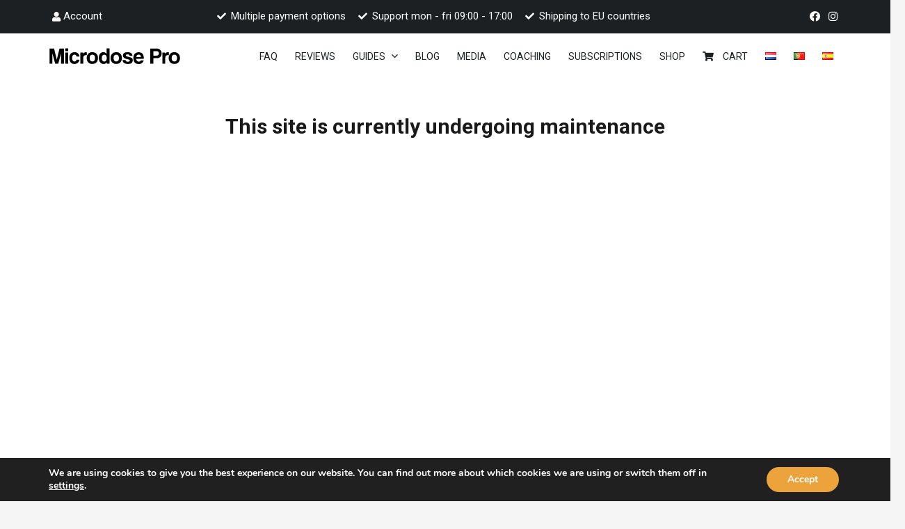

--- FILE ---
content_type: text/html; charset=UTF-8
request_url: https://www.microdose-pro.com/onderhoud/
body_size: 15976
content:
<!DOCTYPE HTML>
<html lang="en-GB">
<head>
	<meta charset="UTF-8">
	<meta name='robots' content='index, follow, max-image-preview:large, max-snippet:-1, max-video-preview:-1' />
	<style>img:is([sizes="auto" i], [sizes^="auto," i]) { contain-intrinsic-size: 3000px 1500px }</style>
	
<!-- Google Tag Manager for WordPress by gtm4wp.com -->
<script data-cfasync="false" data-pagespeed-no-defer>
	var gtm4wp_datalayer_name = "dataLayer";
	var dataLayer = dataLayer || [];
	const gtm4wp_use_sku_instead = 1;
	const gtm4wp_currency = 'EUR';
	const gtm4wp_product_per_impression = 10;
	const gtm4wp_clear_ecommerce = false;
	const gtm4wp_datalayer_max_timeout = 2000;

	const gtm4wp_scrollerscript_debugmode         = false;
	const gtm4wp_scrollerscript_callbacktime      = 100;
	const gtm4wp_scrollerscript_readerlocation    = 150;
	const gtm4wp_scrollerscript_contentelementid  = "content";
	const gtm4wp_scrollerscript_scannertime       = 60;
</script>
<!-- End Google Tag Manager for WordPress by gtm4wp.com -->
<!-- Google Tag Manager by PYS -->
    <script data-cfasync="false" data-pagespeed-no-defer>
	    window.dataLayerPYS = window.dataLayerPYS || [];
	</script>
<!-- End Google Tag Manager by PYS -->
	<!-- This site is optimized with the Yoast SEO plugin v26.7 - https://yoast.com/wordpress/plugins/seo/ -->
	<title>Onderhoud | Microdose Pro</title>
	<link rel="canonical" href="https://www.microdose-pro.com/onderhoud/" />
	<meta property="og:locale" content="en_GB" />
	<meta property="og:type" content="article" />
	<meta property="og:title" content="Onderhoud | Microdose Pro" />
	<meta property="og:url" content="https://www.microdose-pro.com/onderhoud/" />
	<meta property="og:site_name" content="Microdose Pro" />
	<meta name="twitter:card" content="summary_large_image" />
	<!-- / Yoast SEO plugin. -->


<link rel='dns-prefetch' href='//static.klaviyo.com' />
<link rel='dns-prefetch' href='//cdn.jsdelivr.net' />
<link rel='dns-prefetch' href='//admin.revenuehunt.com' />
<link rel='dns-prefetch' href='//fonts.googleapis.com' />
<link rel="alternate" type="application/rss+xml" title="Microdose Pro &raquo; Feed" href="https://www.microdose-pro.com/feed/" />
<link rel="alternate" type="application/rss+xml" title="Microdose Pro &raquo; Comments Feed" href="https://www.microdose-pro.com/comments/feed/" />
<meta name="viewport" content="width=device-width, initial-scale=1">
<meta name="SKYPE_TOOLBAR" content="SKYPE_TOOLBAR_PARSER_COMPATIBLE">
<meta name="theme-color" content="#f5f5f5">
<script>
window._wpemojiSettings = {"baseUrl":"https:\/\/s.w.org\/images\/core\/emoji\/16.0.1\/72x72\/","ext":".png","svgUrl":"https:\/\/s.w.org\/images\/core\/emoji\/16.0.1\/svg\/","svgExt":".svg","source":{"concatemoji":"https:\/\/www.microdose-pro.com\/wp-includes\/js\/wp-emoji-release.min.js?ver=6.8.3"}};
/*! This file is auto-generated */
!function(s,n){var o,i,e;function c(e){try{var t={supportTests:e,timestamp:(new Date).valueOf()};sessionStorage.setItem(o,JSON.stringify(t))}catch(e){}}function p(e,t,n){e.clearRect(0,0,e.canvas.width,e.canvas.height),e.fillText(t,0,0);var t=new Uint32Array(e.getImageData(0,0,e.canvas.width,e.canvas.height).data),a=(e.clearRect(0,0,e.canvas.width,e.canvas.height),e.fillText(n,0,0),new Uint32Array(e.getImageData(0,0,e.canvas.width,e.canvas.height).data));return t.every(function(e,t){return e===a[t]})}function u(e,t){e.clearRect(0,0,e.canvas.width,e.canvas.height),e.fillText(t,0,0);for(var n=e.getImageData(16,16,1,1),a=0;a<n.data.length;a++)if(0!==n.data[a])return!1;return!0}function f(e,t,n,a){switch(t){case"flag":return n(e,"\ud83c\udff3\ufe0f\u200d\u26a7\ufe0f","\ud83c\udff3\ufe0f\u200b\u26a7\ufe0f")?!1:!n(e,"\ud83c\udde8\ud83c\uddf6","\ud83c\udde8\u200b\ud83c\uddf6")&&!n(e,"\ud83c\udff4\udb40\udc67\udb40\udc62\udb40\udc65\udb40\udc6e\udb40\udc67\udb40\udc7f","\ud83c\udff4\u200b\udb40\udc67\u200b\udb40\udc62\u200b\udb40\udc65\u200b\udb40\udc6e\u200b\udb40\udc67\u200b\udb40\udc7f");case"emoji":return!a(e,"\ud83e\udedf")}return!1}function g(e,t,n,a){var r="undefined"!=typeof WorkerGlobalScope&&self instanceof WorkerGlobalScope?new OffscreenCanvas(300,150):s.createElement("canvas"),o=r.getContext("2d",{willReadFrequently:!0}),i=(o.textBaseline="top",o.font="600 32px Arial",{});return e.forEach(function(e){i[e]=t(o,e,n,a)}),i}function t(e){var t=s.createElement("script");t.src=e,t.defer=!0,s.head.appendChild(t)}"undefined"!=typeof Promise&&(o="wpEmojiSettingsSupports",i=["flag","emoji"],n.supports={everything:!0,everythingExceptFlag:!0},e=new Promise(function(e){s.addEventListener("DOMContentLoaded",e,{once:!0})}),new Promise(function(t){var n=function(){try{var e=JSON.parse(sessionStorage.getItem(o));if("object"==typeof e&&"number"==typeof e.timestamp&&(new Date).valueOf()<e.timestamp+604800&&"object"==typeof e.supportTests)return e.supportTests}catch(e){}return null}();if(!n){if("undefined"!=typeof Worker&&"undefined"!=typeof OffscreenCanvas&&"undefined"!=typeof URL&&URL.createObjectURL&&"undefined"!=typeof Blob)try{var e="postMessage("+g.toString()+"("+[JSON.stringify(i),f.toString(),p.toString(),u.toString()].join(",")+"));",a=new Blob([e],{type:"text/javascript"}),r=new Worker(URL.createObjectURL(a),{name:"wpTestEmojiSupports"});return void(r.onmessage=function(e){c(n=e.data),r.terminate(),t(n)})}catch(e){}c(n=g(i,f,p,u))}t(n)}).then(function(e){for(var t in e)n.supports[t]=e[t],n.supports.everything=n.supports.everything&&n.supports[t],"flag"!==t&&(n.supports.everythingExceptFlag=n.supports.everythingExceptFlag&&n.supports[t]);n.supports.everythingExceptFlag=n.supports.everythingExceptFlag&&!n.supports.flag,n.DOMReady=!1,n.readyCallback=function(){n.DOMReady=!0}}).then(function(){return e}).then(function(){var e;n.supports.everything||(n.readyCallback(),(e=n.source||{}).concatemoji?t(e.concatemoji):e.wpemoji&&e.twemoji&&(t(e.twemoji),t(e.wpemoji)))}))}((window,document),window._wpemojiSettings);
</script>
<style id='wp-emoji-styles-inline-css'>

	img.wp-smiley, img.emoji {
		display: inline !important;
		border: none !important;
		box-shadow: none !important;
		height: 1em !important;
		width: 1em !important;
		margin: 0 0.07em !important;
		vertical-align: -0.1em !important;
		background: none !important;
		padding: 0 !important;
	}
</style>
<link rel='stylesheet' id='slick-carousel-css-css' href='https://cdn.jsdelivr.net/npm/slick-carousel@1.8.1/slick/slick.css?ver=6.8.3' media='all' />
<link rel='stylesheet' id='slick-theme-css-css' href='https://cdn.jsdelivr.net/npm/slick-carousel@1.8.1/slick/slick-theme.css?ver=6.8.3' media='all' />
<link rel='stylesheet' id='main-baked-css-css' href='https://www.microdose-pro.com/wp-content/plugins/humanpro-baked-elements/main.css?ver=6.8.3' media='all' />
<link rel='stylesheet' id='custom-fonts-css' href='https://www.microdose-pro.com/wp-content/plugins/humanpro-baked-elements/fonts/custom-fonts.css?ver=6.8.3' media='all' />
<link rel='stylesheet' id='woo-custom-related-products-css' href='https://www.microdose-pro.com/wp-content/plugins/woo-custom-related-products/public/css/woo-custom-related-products-public.css' media='all' />
<style id='woocommerce-inline-inline-css'>
.woocommerce form .form-row .required { visibility: visible; }
</style>
<link rel='stylesheet' id='affwp-forms-css' href='https://www.microdose-pro.com/wp-content/plugins/affiliate-wp/assets/css/forms.min.css?ver=2.15.1' media='all' />
<link rel='stylesheet' id='wc-composite-css-css' href='https://www.microdose-pro.com/wp-content/plugins/woocommerce-composite-products/assets/css/frontend/woocommerce.css?ver=8.7.4' media='all' />
<link rel='stylesheet' id='metorik-css-css' href='https://www.microdose-pro.com/wp-content/plugins/metorik-helper/assets/css/metorik.css?ver=2.0.10' media='all' />
<link rel='stylesheet' id='brands-styles-css' href='https://www.microdose-pro.com/wp-content/plugins/woocommerce/assets/css/brands.css?ver=10.1.3' media='all' />
<link rel='stylesheet' id='us-fonts-css' href='https://fonts.googleapis.com/css?family=Roboto%3A400%2C500%2C700%2C300%2C400italic%2C500italic%2C700italic%2C900%2C900italic&#038;display=swap&#038;ver=6.8.3' media='all' />
<link rel='stylesheet' id='flexible-shipping-free-shipping-css' href='https://www.microdose-pro.com/wp-content/plugins/flexible-shipping/assets/dist/css/free-shipping.css?ver=6.4.0.2' media='all' />
<link rel='stylesheet' id='yuko-integration-font-styles-css' href='https://www.microdose-pro.com/wp-content/plugins/yuko-integration/assets/admin/css/review-fonts.css?ver=1.1.1' media='all' />
<link rel='stylesheet' id='wc-cp-checkout-blocks-css' href='https://www.microdose-pro.com/wp-content/plugins/woocommerce-composite-products/assets/css/frontend/checkout-blocks.css?ver=8.7.4' media='all' />
<link rel='stylesheet' id='us-theme-css' href='//www.microdose-pro.com/wp-content/uploads/us-assets/www.microdose-pro.com.css?ver=400123c5' media='all' />
<link rel='stylesheet' id='theme-style-css' href='//www.microdose-pro.com/wp-content/themes/Impreza-child/style.css?ver=8.16' media='all' />
<link rel='stylesheet' id='sib-front-css-css' href='https://www.microdose-pro.com/wp-content/plugins/mailin/css/mailin-front.css?ver=6.8.3' media='all' />
<link rel='stylesheet' id='moove_gdpr_frontend-css' href='https://www.microdose-pro.com/wp-content/plugins/gdpr-cookie-compliance/dist/styles/gdpr-main.css?ver=5.0.9' media='all' />
<style id='moove_gdpr_frontend-inline-css'>
#moove_gdpr_cookie_modal,#moove_gdpr_cookie_info_bar,.gdpr_cookie_settings_shortcode_content{font-family:&#039;Nunito&#039;,sans-serif}#moove_gdpr_save_popup_settings_button{background-color:#373737;color:#fff}#moove_gdpr_save_popup_settings_button:hover{background-color:#000}#moove_gdpr_cookie_info_bar .moove-gdpr-info-bar-container .moove-gdpr-info-bar-content a.mgbutton,#moove_gdpr_cookie_info_bar .moove-gdpr-info-bar-container .moove-gdpr-info-bar-content button.mgbutton{background-color:#eca33b}#moove_gdpr_cookie_modal .moove-gdpr-modal-content .moove-gdpr-modal-footer-content .moove-gdpr-button-holder a.mgbutton,#moove_gdpr_cookie_modal .moove-gdpr-modal-content .moove-gdpr-modal-footer-content .moove-gdpr-button-holder button.mgbutton,.gdpr_cookie_settings_shortcode_content .gdpr-shr-button.button-green{background-color:#eca33b;border-color:#eca33b}#moove_gdpr_cookie_modal .moove-gdpr-modal-content .moove-gdpr-modal-footer-content .moove-gdpr-button-holder a.mgbutton:hover,#moove_gdpr_cookie_modal .moove-gdpr-modal-content .moove-gdpr-modal-footer-content .moove-gdpr-button-holder button.mgbutton:hover,.gdpr_cookie_settings_shortcode_content .gdpr-shr-button.button-green:hover{background-color:#fff;color:#eca33b}#moove_gdpr_cookie_modal .moove-gdpr-modal-content .moove-gdpr-modal-close i,#moove_gdpr_cookie_modal .moove-gdpr-modal-content .moove-gdpr-modal-close span.gdpr-icon{background-color:#eca33b;border:1px solid #eca33b}#moove_gdpr_cookie_info_bar span.moove-gdpr-infobar-allow-all.focus-g,#moove_gdpr_cookie_info_bar span.moove-gdpr-infobar-allow-all:focus,#moove_gdpr_cookie_info_bar button.moove-gdpr-infobar-allow-all.focus-g,#moove_gdpr_cookie_info_bar button.moove-gdpr-infobar-allow-all:focus,#moove_gdpr_cookie_info_bar span.moove-gdpr-infobar-reject-btn.focus-g,#moove_gdpr_cookie_info_bar span.moove-gdpr-infobar-reject-btn:focus,#moove_gdpr_cookie_info_bar button.moove-gdpr-infobar-reject-btn.focus-g,#moove_gdpr_cookie_info_bar button.moove-gdpr-infobar-reject-btn:focus,#moove_gdpr_cookie_info_bar span.change-settings-button.focus-g,#moove_gdpr_cookie_info_bar span.change-settings-button:focus,#moove_gdpr_cookie_info_bar button.change-settings-button.focus-g,#moove_gdpr_cookie_info_bar button.change-settings-button:focus{-webkit-box-shadow:0 0 1px 3px #eca33b;-moz-box-shadow:0 0 1px 3px #eca33b;box-shadow:0 0 1px 3px #eca33b}#moove_gdpr_cookie_modal .moove-gdpr-modal-content .moove-gdpr-modal-close i:hover,#moove_gdpr_cookie_modal .moove-gdpr-modal-content .moove-gdpr-modal-close span.gdpr-icon:hover,#moove_gdpr_cookie_info_bar span[data-href]>u.change-settings-button{color:#eca33b}#moove_gdpr_cookie_modal .moove-gdpr-modal-content .moove-gdpr-modal-left-content #moove-gdpr-menu li.menu-item-selected a span.gdpr-icon,#moove_gdpr_cookie_modal .moove-gdpr-modal-content .moove-gdpr-modal-left-content #moove-gdpr-menu li.menu-item-selected button span.gdpr-icon{color:inherit}#moove_gdpr_cookie_modal .moove-gdpr-modal-content .moove-gdpr-modal-left-content #moove-gdpr-menu li a span.gdpr-icon,#moove_gdpr_cookie_modal .moove-gdpr-modal-content .moove-gdpr-modal-left-content #moove-gdpr-menu li button span.gdpr-icon{color:inherit}#moove_gdpr_cookie_modal .gdpr-acc-link{line-height:0;font-size:0;color:transparent;position:absolute}#moove_gdpr_cookie_modal .moove-gdpr-modal-content .moove-gdpr-modal-close:hover i,#moove_gdpr_cookie_modal .moove-gdpr-modal-content .moove-gdpr-modal-left-content #moove-gdpr-menu li a,#moove_gdpr_cookie_modal .moove-gdpr-modal-content .moove-gdpr-modal-left-content #moove-gdpr-menu li button,#moove_gdpr_cookie_modal .moove-gdpr-modal-content .moove-gdpr-modal-left-content #moove-gdpr-menu li button i,#moove_gdpr_cookie_modal .moove-gdpr-modal-content .moove-gdpr-modal-left-content #moove-gdpr-menu li a i,#moove_gdpr_cookie_modal .moove-gdpr-modal-content .moove-gdpr-tab-main .moove-gdpr-tab-main-content a:hover,#moove_gdpr_cookie_info_bar.moove-gdpr-dark-scheme .moove-gdpr-info-bar-container .moove-gdpr-info-bar-content a.mgbutton:hover,#moove_gdpr_cookie_info_bar.moove-gdpr-dark-scheme .moove-gdpr-info-bar-container .moove-gdpr-info-bar-content button.mgbutton:hover,#moove_gdpr_cookie_info_bar.moove-gdpr-dark-scheme .moove-gdpr-info-bar-container .moove-gdpr-info-bar-content a:hover,#moove_gdpr_cookie_info_bar.moove-gdpr-dark-scheme .moove-gdpr-info-bar-container .moove-gdpr-info-bar-content button:hover,#moove_gdpr_cookie_info_bar.moove-gdpr-dark-scheme .moove-gdpr-info-bar-container .moove-gdpr-info-bar-content span.change-settings-button:hover,#moove_gdpr_cookie_info_bar.moove-gdpr-dark-scheme .moove-gdpr-info-bar-container .moove-gdpr-info-bar-content button.change-settings-button:hover,#moove_gdpr_cookie_info_bar.moove-gdpr-dark-scheme .moove-gdpr-info-bar-container .moove-gdpr-info-bar-content u.change-settings-button:hover,#moove_gdpr_cookie_info_bar span[data-href]>u.change-settings-button,#moove_gdpr_cookie_info_bar.moove-gdpr-dark-scheme .moove-gdpr-info-bar-container .moove-gdpr-info-bar-content a.mgbutton.focus-g,#moove_gdpr_cookie_info_bar.moove-gdpr-dark-scheme .moove-gdpr-info-bar-container .moove-gdpr-info-bar-content button.mgbutton.focus-g,#moove_gdpr_cookie_info_bar.moove-gdpr-dark-scheme .moove-gdpr-info-bar-container .moove-gdpr-info-bar-content a.focus-g,#moove_gdpr_cookie_info_bar.moove-gdpr-dark-scheme .moove-gdpr-info-bar-container .moove-gdpr-info-bar-content button.focus-g,#moove_gdpr_cookie_info_bar.moove-gdpr-dark-scheme .moove-gdpr-info-bar-container .moove-gdpr-info-bar-content a.mgbutton:focus,#moove_gdpr_cookie_info_bar.moove-gdpr-dark-scheme .moove-gdpr-info-bar-container .moove-gdpr-info-bar-content button.mgbutton:focus,#moove_gdpr_cookie_info_bar.moove-gdpr-dark-scheme .moove-gdpr-info-bar-container .moove-gdpr-info-bar-content a:focus,#moove_gdpr_cookie_info_bar.moove-gdpr-dark-scheme .moove-gdpr-info-bar-container .moove-gdpr-info-bar-content button:focus,#moove_gdpr_cookie_info_bar.moove-gdpr-dark-scheme .moove-gdpr-info-bar-container .moove-gdpr-info-bar-content span.change-settings-button.focus-g,span.change-settings-button:focus,button.change-settings-button.focus-g,button.change-settings-button:focus,#moove_gdpr_cookie_info_bar.moove-gdpr-dark-scheme .moove-gdpr-info-bar-container .moove-gdpr-info-bar-content u.change-settings-button.focus-g,#moove_gdpr_cookie_info_bar.moove-gdpr-dark-scheme .moove-gdpr-info-bar-container .moove-gdpr-info-bar-content u.change-settings-button:focus{color:#eca33b}#moove_gdpr_cookie_modal .moove-gdpr-branding.focus-g span,#moove_gdpr_cookie_modal .moove-gdpr-modal-content .moove-gdpr-tab-main a.focus-g,#moove_gdpr_cookie_modal .moove-gdpr-modal-content .moove-gdpr-tab-main .gdpr-cd-details-toggle.focus-g{color:#eca33b}#moove_gdpr_cookie_modal.gdpr_lightbox-hide{display:none}
</style>
<script id="jquery-core-js-extra">
var myAjax = {"ajaxurl":"https:\/\/www.microdose-pro.com\/wp-admin\/admin-ajax.php"};
var pysFacebookRest = {"restApiUrl":"https:\/\/www.microdose-pro.com\/wp-json\/pys-facebook\/v1\/event","debug":"1"};
</script>
<script src="https://www.microdose-pro.com/wp-includes/js/jquery/jquery.min.js?ver=3.7.1" id="jquery-core-js"></script>
<script src="https://www.microdose-pro.com/wp-includes/js/jquery/jquery-migrate.min.js?ver=3.4.1" id="jquery-migrate-js"></script>
<script src="https://www.microdose-pro.com/wp-content/plugins/woo-custom-related-products/public/js/woo-custom-related-products-public.js" id="woo-custom-related-products-js"></script>
<script src="https://www.microdose-pro.com/wp-content/plugins/woocommerce/assets/js/jquery-blockui/jquery.blockUI.min.js?ver=2.7.0-wc.10.1.3" id="jquery-blockui-js" defer data-wp-strategy="defer"></script>
<script id="wc-add-to-cart-js-extra">
var wc_add_to_cart_params = {"ajax_url":"\/wp-admin\/admin-ajax.php","wc_ajax_url":"\/?wc-ajax=%%endpoint%%","i18n_view_cart":"View basket","cart_url":"https:\/\/www.microdose-pro.com\/cart\/","is_cart":"","cart_redirect_after_add":"yes"};
</script>
<script src="https://www.microdose-pro.com/wp-content/plugins/woocommerce/assets/js/frontend/add-to-cart.min.js?ver=10.1.3" id="wc-add-to-cart-js" defer data-wp-strategy="defer"></script>
<script src="https://www.microdose-pro.com/wp-content/plugins/woocommerce/assets/js/js-cookie/js.cookie.min.js?ver=2.1.4-wc.10.1.3" id="js-cookie-js" defer data-wp-strategy="defer"></script>
<script id="woocommerce-js-extra">
var woocommerce_params = {"ajax_url":"\/wp-admin\/admin-ajax.php","wc_ajax_url":"\/?wc-ajax=%%endpoint%%","i18n_password_show":"Show password","i18n_password_hide":"Hide password"};
</script>
<script src="https://www.microdose-pro.com/wp-content/plugins/woocommerce/assets/js/frontend/woocommerce.min.js?ver=10.1.3" id="woocommerce-js" defer data-wp-strategy="defer"></script>
<script id="jquery-cookie-js-extra">
var affwp_scripts = {"ajaxurl":"https:\/\/www.microdose-pro.com\/wp-admin\/admin-ajax.php"};
</script>
<script src="https://www.microdose-pro.com/wp-content/plugins/woocommerce/assets/js/jquery-cookie/jquery.cookie.min.js?ver=1.4.1-wc.10.1.3" id="jquery-cookie-js" data-wp-strategy="defer"></script>
<script id="affwp-tracking-js-extra">
var affwp_debug_vars = {"integrations":{"woocommerce":"WooCommerce"},"version":"2.15.1","currency":"EUR","ref_cookie":"affwp_ref","visit_cookie":"affwp_ref_visit_id","campaign_cookie":"affwp_campaign"};
</script>
<script src="https://www.microdose-pro.com/wp-content/plugins/affiliate-wp/assets/js/tracking.min.js?ver=2.15.1" id="affwp-tracking-js"></script>
<script src="https://www.microdose-pro.com/wp-content/plugins/duracelltomi-google-tag-manager/dist/js/analytics-talk-content-tracking.js?ver=1.22.3" id="gtm4wp-scroll-tracking-js"></script>
<script src="https://www.microdose-pro.com/wp-content/plugins/pixelyoursite-super-pack/dist/scripts/public.js?ver=6.0.3" id="pys_sp_public_js-js"></script>
<script id="wc-settings-dep-in-header-js-after">
console.warn( "Scripts that have a dependency on [wc-settings, wc-blocks-checkout] must be loaded in the footer, klaviyo-klaviyo-checkout-block-editor-script was registered to load in the header, but has been switched to load in the footer instead. See https://github.com/woocommerce/woocommerce-gutenberg-products-block/pull/5059" );
console.warn( "Scripts that have a dependency on [wc-settings, wc-blocks-checkout] must be loaded in the footer, klaviyo-klaviyo-checkout-block-view-script was registered to load in the header, but has been switched to load in the footer instead. See https://github.com/woocommerce/woocommerce-gutenberg-products-block/pull/5059" );
</script>
<script id="sib-front-js-js-extra">
var sibErrMsg = {"invalidMail":"Please fill out valid email address","requiredField":"Please fill out required fields","invalidDateFormat":"Please fill out valid date format","invalidSMSFormat":"Please fill out valid phone number"};
var ajax_sib_front_object = {"ajax_url":"https:\/\/www.microdose-pro.com\/wp-admin\/admin-ajax.php","ajax_nonce":"cab6316298","flag_url":"https:\/\/www.microdose-pro.com\/wp-content\/plugins\/mailin\/img\/flags\/"};
</script>
<script src="https://www.microdose-pro.com/wp-content/plugins/mailin/js/mailin-front.js?ver=1768492836" id="sib-front-js-js"></script>
<link rel="https://api.w.org/" href="https://www.microdose-pro.com/wp-json/" /><link rel="alternate" title="JSON" type="application/json" href="https://www.microdose-pro.com/wp-json/wp/v2/pages/200000066677" /><link rel="EditURI" type="application/rsd+xml" title="RSD" href="https://www.microdose-pro.com/xmlrpc.php?rsd" />
<meta name="generator" content="WordPress 6.8.3" />
<meta name="generator" content="WooCommerce 10.1.3" />
<link rel='shortlink' href='https://www.microdose-pro.com/?p=200000066677' />
<link rel="alternate" title="oEmbed (JSON)" type="application/json+oembed" href="https://www.microdose-pro.com/wp-json/oembed/1.0/embed?url=https%3A%2F%2Fwww.microdose-pro.com%2Fonderhoud%2F" />
<link rel="alternate" title="oEmbed (XML)" type="text/xml+oembed" href="https://www.microdose-pro.com/wp-json/oembed/1.0/embed?url=https%3A%2F%2Fwww.microdose-pro.com%2Fonderhoud%2F&#038;format=xml" />
<meta name="cdp-version" content="1.5.0" />		<script type="text/javascript">
		var AFFWP = AFFWP || {};
		AFFWP.referral_var = 'ref';
		AFFWP.expiration = 1;
		AFFWP.debug = 0;


		AFFWP.referral_credit_last = 1;
		</script>

<!-- Google Tag Manager for WordPress by gtm4wp.com -->
<!-- GTM Container placement set to footer -->
<script data-cfasync="false" data-pagespeed-no-defer>
	var dataLayer_content = {"siteID":0,"siteName":"","pagePostType":"page","pagePostType2":"single-page","pagePostAuthor":"daanwebgrade","customerTotalOrders":0,"customerTotalOrderValue":0,"customerFirstName":"","customerLastName":"","customerBillingFirstName":"","customerBillingLastName":"","customerBillingCompany":"","customerBillingAddress1":"","customerBillingAddress2":"","customerBillingCity":"","customerBillingState":"","customerBillingPostcode":"","customerBillingCountry":"","customerBillingEmail":"","customerBillingEmailHash":"","customerBillingPhone":"","customerShippingFirstName":"","customerShippingLastName":"","customerShippingCompany":"","customerShippingAddress1":"","customerShippingAddress2":"","customerShippingCity":"","customerShippingState":"","customerShippingPostcode":"","customerShippingCountry":"","cartContent":{"totals":{"applied_coupons":[],"discount_total":0,"subtotal":0,"total":0},"items":[]}};
	dataLayer.push( dataLayer_content );
</script>
<script data-cfasync="false" data-pagespeed-no-defer>
(function(w,d,s,l,i){w[l]=w[l]||[];w[l].push({'gtm.start':
new Date().getTime(),event:'gtm.js'});var f=d.getElementsByTagName(s)[0],
j=d.createElement(s),dl=l!='dataLayer'?'&l='+l:'';j.async=true;j.src=
'//www.googletagmanager.com/gtm.js?id='+i+dl;f.parentNode.insertBefore(j,f);
})(window,document,'script','dataLayer','GTM-TNQB25G');
</script>
<!-- End Google Tag Manager for WordPress by gtm4wp.com -->		<script>
			if ( ! /Android|webOS|iPhone|iPad|iPod|BlackBerry|IEMobile|Opera Mini/i.test( navigator.userAgent ) ) {
				var root = document.getElementsByTagName( 'html' )[ 0 ]
				root.className += " no-touch";
			}
		</script>
			<noscript><style>.woocommerce-product-gallery{ opacity: 1 !important; }</style></noscript>
	<meta name="generator" content="Powered by WPBakery Page Builder - drag and drop page builder for WordPress."/>
<link rel="icon" href="https://www.microdose-pro.com/wp-content/uploads/2024/08/cropped-mp-favicon2024-1-32x32.png" sizes="32x32" />
<link rel="icon" href="https://www.microdose-pro.com/wp-content/uploads/2024/08/cropped-mp-favicon2024-1-192x192.png" sizes="192x192" />
<link rel="apple-touch-icon" href="https://www.microdose-pro.com/wp-content/uploads/2024/08/cropped-mp-favicon2024-1-180x180.png" />
<meta name="msapplication-TileImage" content="https://www.microdose-pro.com/wp-content/uploads/2024/08/cropped-mp-favicon2024-1-270x270.png" />
		<style id="wp-custom-css">
			.payment_method_icepay-card img{
width: 45px;
float: right;
}
.product .l-section.height_medium{
margin-top:75px !important;}		</style>
		<noscript><style> .wpb_animate_when_almost_visible { opacity: 1; }</style></noscript>		<style id="us-icon-fonts">@font-face{font-display:block;font-style:normal;font-family:"fontawesome";font-weight:900;src:url("//www.microdose-pro.com/wp-content/themes/Impreza/fonts/fa-solid-900.woff2?ver=8.16") format("woff2"),url("//www.microdose-pro.com/wp-content/themes/Impreza/fonts/fa-solid-900.woff?ver=8.16") format("woff")}.fas{font-family:"fontawesome";font-weight:900}@font-face{font-display:block;font-style:normal;font-family:"fontawesome";font-weight:400;src:url("//www.microdose-pro.com/wp-content/themes/Impreza/fonts/fa-regular-400.woff2?ver=8.16") format("woff2"),url("//www.microdose-pro.com/wp-content/themes/Impreza/fonts/fa-regular-400.woff?ver=8.16") format("woff")}.far{font-family:"fontawesome";font-weight:400}@font-face{font-display:block;font-style:normal;font-family:"fontawesome";font-weight:300;src:url("//www.microdose-pro.com/wp-content/themes/Impreza/fonts/fa-light-300.woff2?ver=8.16") format("woff2"),url("//www.microdose-pro.com/wp-content/themes/Impreza/fonts/fa-light-300.woff?ver=8.16") format("woff")}.fal{font-family:"fontawesome";font-weight:300}@font-face{font-display:block;font-style:normal;font-family:"Font Awesome 5 Duotone";font-weight:900;src:url("//www.microdose-pro.com/wp-content/themes/Impreza/fonts/fa-duotone-900.woff2?ver=8.16") format("woff2"),url("//www.microdose-pro.com/wp-content/themes/Impreza/fonts/fa-duotone-900.woff?ver=8.16") format("woff")}.fad{font-family:"Font Awesome 5 Duotone";font-weight:900}.fad{position:relative}.fad:before{position:absolute}.fad:after{opacity:0.4}@font-face{font-display:block;font-style:normal;font-family:"Font Awesome 5 Brands";font-weight:400;src:url("//www.microdose-pro.com/wp-content/themes/Impreza/fonts/fa-brands-400.woff2?ver=8.16") format("woff2"),url("//www.microdose-pro.com/wp-content/themes/Impreza/fonts/fa-brands-400.woff?ver=8.16") format("woff")}.fab{font-family:"Font Awesome 5 Brands";font-weight:400}@font-face{font-display:block;font-style:normal;font-family:"Material Icons";font-weight:400;src:url("//www.microdose-pro.com/wp-content/themes/Impreza/fonts/material-icons.woff2?ver=8.16") format("woff2"),url("//www.microdose-pro.com/wp-content/themes/Impreza/fonts/material-icons.woff?ver=8.16") format("woff")}.material-icons{font-family:"Material Icons";font-weight:400}</style>
				<style id="us-header-css"> .l-subheader.at_top,.l-subheader.at_top .w-dropdown-list,.l-subheader.at_top .type_mobile .w-nav-list.level_1{background:#1C2023;color:#ffffff}.no-touch .l-subheader.at_top a:hover,.no-touch .l-header.bg_transparent .l-subheader.at_top .w-dropdown.opened a:hover{color:#ffffff}.l-header.bg_transparent:not(.sticky) .l-subheader.at_top{background:var(--color-header-top-transparent-bg);color:var(--color-header-top-transparent-text)}.no-touch .l-header.bg_transparent:not(.sticky) .at_top .w-cart-link:hover,.no-touch .l-header.bg_transparent:not(.sticky) .at_top .w-text a:hover,.no-touch .l-header.bg_transparent:not(.sticky) .at_top .w-html a:hover,.no-touch .l-header.bg_transparent:not(.sticky) .at_top .w-nav>a:hover,.no-touch .l-header.bg_transparent:not(.sticky) .at_top .w-menu a:hover,.no-touch .l-header.bg_transparent:not(.sticky) .at_top .w-search>a:hover,.no-touch .l-header.bg_transparent:not(.sticky) .at_top .w-dropdown a:hover,.no-touch .l-header.bg_transparent:not(.sticky) .at_top .type_desktop .menu-item.level_1:hover>a{color:var(--color-header-top-transparent-text-hover)}.l-subheader.at_middle,.l-subheader.at_middle .w-dropdown-list,.l-subheader.at_middle .type_mobile .w-nav-list.level_1{background:var(--color-header-middle-bg);color:var(--color-header-middle-text)}.no-touch .l-subheader.at_middle a:hover,.no-touch .l-header.bg_transparent .l-subheader.at_middle .w-dropdown.opened a:hover{color:var(--color-header-middle-text-hover)}.l-header.bg_transparent:not(.sticky) .l-subheader.at_middle{background:var(--color-header-transparent-bg);color:var(--color-header-transparent-text)}.no-touch .l-header.bg_transparent:not(.sticky) .at_middle .w-cart-link:hover,.no-touch .l-header.bg_transparent:not(.sticky) .at_middle .w-text a:hover,.no-touch .l-header.bg_transparent:not(.sticky) .at_middle .w-html a:hover,.no-touch .l-header.bg_transparent:not(.sticky) .at_middle .w-nav>a:hover,.no-touch .l-header.bg_transparent:not(.sticky) .at_middle .w-menu a:hover,.no-touch .l-header.bg_transparent:not(.sticky) .at_middle .w-search>a:hover,.no-touch .l-header.bg_transparent:not(.sticky) .at_middle .w-dropdown a:hover,.no-touch .l-header.bg_transparent:not(.sticky) .at_middle .type_desktop .menu-item.level_1:hover>a{color:var(--color-header-transparent-text-hover)}.header_ver .l-header{background:var(--color-header-middle-bg);color:var(--color-header-middle-text)}@media (min-width:1128px){.hidden_for_default{display:none!important}.l-subheader.at_bottom{display:none}.l-header{position:relative;z-index:111;width:100%}.l-subheader{margin:0 auto}.l-subheader.width_full{padding-left:1.5rem;padding-right:1.5rem}.l-subheader-h{display:flex;align-items:center;position:relative;margin:0 auto;max-width:var(--site-content-width,1200px);height:inherit}.w-header-show{display:none}.l-header.pos_fixed{position:fixed;left:0}.l-header.pos_fixed:not(.notransition) .l-subheader{transition-property:transform,background,box-shadow,line-height,height;transition-duration:.3s;transition-timing-function:cubic-bezier(.78,.13,.15,.86)}.headerinpos_bottom.sticky_first_section .l-header.pos_fixed{position:fixed!important}.header_hor .l-header.sticky_auto_hide{transition:transform .3s cubic-bezier(.78,.13,.15,.86) .1s}.header_hor .l-header.sticky_auto_hide.down{transform:translateY(-110%)}.l-header.bg_transparent:not(.sticky) .l-subheader{box-shadow:none!important;background:none}.l-header.bg_transparent~.l-main .l-section.width_full.height_auto:first-of-type>.l-section-h{padding-top:0!important;padding-bottom:0!important}.l-header.pos_static.bg_transparent{position:absolute;left:0}.l-subheader.width_full .l-subheader-h{max-width:none!important}.l-header.shadow_thin .l-subheader.at_middle,.l-header.shadow_thin .l-subheader.at_bottom{box-shadow:0 1px 0 rgba(0,0,0,0.08)}.l-header.shadow_wide .l-subheader.at_middle,.l-header.shadow_wide .l-subheader.at_bottom{box-shadow:0 3px 5px -1px rgba(0,0,0,0.1),0 2px 1px -1px rgba(0,0,0,0.05)}.header_hor .l-subheader-cell>.w-cart{margin-left:0;margin-right:0}:root{--header-height:113px;--header-sticky-height:66px}.l-header:before{content:'113'}.l-header.sticky:before{content:'66'}.l-subheader.at_top{line-height:47.84px;height:47.84px}.l-header.sticky .l-subheader.at_top{line-height:0px;height:0px;overflow:hidden}.l-subheader.at_middle{line-height:66px;height:66px}.l-header.sticky .l-subheader.at_middle{line-height:66px;height:66px}.l-subheader.at_bottom{line-height:50px;height:50px}.l-header.sticky .l-subheader.at_bottom{line-height:50px;height:50px}.headerinpos_above .l-header.pos_fixed{overflow:hidden;transition:transform 0.3s;transform:translate3d(0,-100%,0)}.headerinpos_above .l-header.pos_fixed.sticky{overflow:visible;transform:none}.headerinpos_above .l-header.pos_fixed~.l-section>.l-section-h,.headerinpos_above .l-header.pos_fixed~.l-main .l-section:first-of-type>.l-section-h{padding-top:0!important}.headerinpos_below .l-header.pos_fixed:not(.sticky){position:absolute;top:100%}.headerinpos_below .l-header.pos_fixed~.l-main>.l-section:first-of-type>.l-section-h{padding-top:0!important}.headerinpos_below .l-header.pos_fixed~.l-main .l-section.full_height:nth-of-type(2){min-height:100vh}.headerinpos_below .l-header.pos_fixed~.l-main>.l-section:nth-of-type(2)>.l-section-h{padding-top:var(--header-height)}.headerinpos_bottom .l-header.pos_fixed:not(.sticky){position:absolute;top:100vh}.headerinpos_bottom .l-header.pos_fixed~.l-main>.l-section:first-of-type>.l-section-h{padding-top:0!important}.headerinpos_bottom .l-header.pos_fixed~.l-main>.l-section:first-of-type>.l-section-h{padding-bottom:var(--header-height)}.headerinpos_bottom .l-header.pos_fixed.bg_transparent~.l-main .l-section.valign_center:not(.height_auto):first-of-type>.l-section-h{top:calc( var(--header-height) / 2 )}.headerinpos_bottom .l-header.pos_fixed:not(.sticky) .w-cart-dropdown,.headerinpos_bottom .l-header.pos_fixed:not(.sticky) .w-nav.type_desktop .w-nav-list.level_2{bottom:100%;transform-origin:0 100%}.headerinpos_bottom .l-header.pos_fixed:not(.sticky) .w-nav.type_mobile.m_layout_dropdown .w-nav-list.level_1{top:auto;bottom:100%;box-shadow:var(--box-shadow-up)}.headerinpos_bottom .l-header.pos_fixed:not(.sticky) .w-nav.type_desktop .w-nav-list.level_3,.headerinpos_bottom .l-header.pos_fixed:not(.sticky) .w-nav.type_desktop .w-nav-list.level_4{top:auto;bottom:0;transform-origin:0 100%}.headerinpos_bottom .l-header.pos_fixed:not(.sticky) .w-dropdown-list{top:auto;bottom:-0.4em;padding-top:0.4em;padding-bottom:2.4em}.admin-bar .l-header.pos_static.bg_solid~.l-main .l-section.full_height:first-of-type{min-height:calc( 100vh - var(--header-height) - 32px )}.admin-bar .l-header.pos_fixed:not(.sticky_auto_hide)~.l-main .l-section.full_height:not(:first-of-type){min-height:calc( 100vh - var(--header-sticky-height) - 32px )}.admin-bar.headerinpos_below .l-header.pos_fixed~.l-main .l-section.full_height:nth-of-type(2){min-height:calc(100vh - 32px)}}@media (min-width:1025px) and (max-width:1127px){.hidden_for_laptops{display:none!important}.l-subheader.at_bottom{display:none}.l-header{position:relative;z-index:111;width:100%}.l-subheader{margin:0 auto}.l-subheader.width_full{padding-left:1.5rem;padding-right:1.5rem}.l-subheader-h{display:flex;align-items:center;position:relative;margin:0 auto;max-width:var(--site-content-width,1200px);height:inherit}.w-header-show{display:none}.l-header.pos_fixed{position:fixed;left:0}.l-header.pos_fixed:not(.notransition) .l-subheader{transition-property:transform,background,box-shadow,line-height,height;transition-duration:.3s;transition-timing-function:cubic-bezier(.78,.13,.15,.86)}.headerinpos_bottom.sticky_first_section .l-header.pos_fixed{position:fixed!important}.header_hor .l-header.sticky_auto_hide{transition:transform .3s cubic-bezier(.78,.13,.15,.86) .1s}.header_hor .l-header.sticky_auto_hide.down{transform:translateY(-110%)}.l-header.bg_transparent:not(.sticky) .l-subheader{box-shadow:none!important;background:none}.l-header.bg_transparent~.l-main .l-section.width_full.height_auto:first-of-type>.l-section-h{padding-top:0!important;padding-bottom:0!important}.l-header.pos_static.bg_transparent{position:absolute;left:0}.l-subheader.width_full .l-subheader-h{max-width:none!important}.l-header.shadow_thin .l-subheader.at_middle,.l-header.shadow_thin .l-subheader.at_bottom{box-shadow:0 1px 0 rgba(0,0,0,0.08)}.l-header.shadow_wide .l-subheader.at_middle,.l-header.shadow_wide .l-subheader.at_bottom{box-shadow:0 3px 5px -1px rgba(0,0,0,0.1),0 2px 1px -1px rgba(0,0,0,0.05)}.header_hor .l-subheader-cell>.w-cart{margin-left:0;margin-right:0}:root{--header-height:113px;--header-sticky-height:66px}.l-header:before{content:'113'}.l-header.sticky:before{content:'66'}.l-subheader.at_top{line-height:47.84px;height:47.84px}.l-header.sticky .l-subheader.at_top{line-height:0px;height:0px;overflow:hidden}.l-subheader.at_middle{line-height:66px;height:66px}.l-header.sticky .l-subheader.at_middle{line-height:66px;height:66px}.l-subheader.at_bottom{line-height:50px;height:50px}.l-header.sticky .l-subheader.at_bottom{line-height:50px;height:50px}.headerinpos_above .l-header.pos_fixed{overflow:hidden;transition:transform 0.3s;transform:translate3d(0,-100%,0)}.headerinpos_above .l-header.pos_fixed.sticky{overflow:visible;transform:none}.headerinpos_above .l-header.pos_fixed~.l-section>.l-section-h,.headerinpos_above .l-header.pos_fixed~.l-main .l-section:first-of-type>.l-section-h{padding-top:0!important}.headerinpos_below .l-header.pos_fixed:not(.sticky){position:absolute;top:100%}.headerinpos_below .l-header.pos_fixed~.l-main>.l-section:first-of-type>.l-section-h{padding-top:0!important}.headerinpos_below .l-header.pos_fixed~.l-main .l-section.full_height:nth-of-type(2){min-height:100vh}.headerinpos_below .l-header.pos_fixed~.l-main>.l-section:nth-of-type(2)>.l-section-h{padding-top:var(--header-height)}.headerinpos_bottom .l-header.pos_fixed:not(.sticky){position:absolute;top:100vh}.headerinpos_bottom .l-header.pos_fixed~.l-main>.l-section:first-of-type>.l-section-h{padding-top:0!important}.headerinpos_bottom .l-header.pos_fixed~.l-main>.l-section:first-of-type>.l-section-h{padding-bottom:var(--header-height)}.headerinpos_bottom .l-header.pos_fixed.bg_transparent~.l-main .l-section.valign_center:not(.height_auto):first-of-type>.l-section-h{top:calc( var(--header-height) / 2 )}.headerinpos_bottom .l-header.pos_fixed:not(.sticky) .w-cart-dropdown,.headerinpos_bottom .l-header.pos_fixed:not(.sticky) .w-nav.type_desktop .w-nav-list.level_2{bottom:100%;transform-origin:0 100%}.headerinpos_bottom .l-header.pos_fixed:not(.sticky) .w-nav.type_mobile.m_layout_dropdown .w-nav-list.level_1{top:auto;bottom:100%;box-shadow:var(--box-shadow-up)}.headerinpos_bottom .l-header.pos_fixed:not(.sticky) .w-nav.type_desktop .w-nav-list.level_3,.headerinpos_bottom .l-header.pos_fixed:not(.sticky) .w-nav.type_desktop .w-nav-list.level_4{top:auto;bottom:0;transform-origin:0 100%}.headerinpos_bottom .l-header.pos_fixed:not(.sticky) .w-dropdown-list{top:auto;bottom:-0.4em;padding-top:0.4em;padding-bottom:2.4em}.admin-bar .l-header.pos_static.bg_solid~.l-main .l-section.full_height:first-of-type{min-height:calc( 100vh - var(--header-height) - 32px )}.admin-bar .l-header.pos_fixed:not(.sticky_auto_hide)~.l-main .l-section.full_height:not(:first-of-type){min-height:calc( 100vh - var(--header-sticky-height) - 32px )}.admin-bar.headerinpos_below .l-header.pos_fixed~.l-main .l-section.full_height:nth-of-type(2){min-height:calc(100vh - 32px)}}@media (min-width:601px) and (max-width:1024px){.hidden_for_tablets{display:none!important}.l-subheader.at_bottom{display:none}.l-header{position:relative;z-index:111;width:100%}.l-subheader{margin:0 auto}.l-subheader.width_full{padding-left:1.5rem;padding-right:1.5rem}.l-subheader-h{display:flex;align-items:center;position:relative;margin:0 auto;max-width:var(--site-content-width,1200px);height:inherit}.w-header-show{display:none}.l-header.pos_fixed{position:fixed;left:0}.l-header.pos_fixed:not(.notransition) .l-subheader{transition-property:transform,background,box-shadow,line-height,height;transition-duration:.3s;transition-timing-function:cubic-bezier(.78,.13,.15,.86)}.headerinpos_bottom.sticky_first_section .l-header.pos_fixed{position:fixed!important}.header_hor .l-header.sticky_auto_hide{transition:transform .3s cubic-bezier(.78,.13,.15,.86) .1s}.header_hor .l-header.sticky_auto_hide.down{transform:translateY(-110%)}.l-header.bg_transparent:not(.sticky) .l-subheader{box-shadow:none!important;background:none}.l-header.bg_transparent~.l-main .l-section.width_full.height_auto:first-of-type>.l-section-h{padding-top:0!important;padding-bottom:0!important}.l-header.pos_static.bg_transparent{position:absolute;left:0}.l-subheader.width_full .l-subheader-h{max-width:none!important}.l-header.shadow_thin .l-subheader.at_middle,.l-header.shadow_thin .l-subheader.at_bottom{box-shadow:0 1px 0 rgba(0,0,0,0.08)}.l-header.shadow_wide .l-subheader.at_middle,.l-header.shadow_wide .l-subheader.at_bottom{box-shadow:0 3px 5px -1px rgba(0,0,0,0.1),0 2px 1px -1px rgba(0,0,0,0.05)}.header_hor .l-subheader-cell>.w-cart{margin-left:0;margin-right:0}:root{--header-height:115px;--header-sticky-height:70px}.l-header:before{content:'115'}.l-header.sticky:before{content:'70'}.l-subheader.at_top{line-height:45px;height:45px}.l-header.sticky .l-subheader.at_top{line-height:0px;height:0px;overflow:hidden}.l-subheader.at_middle{line-height:70px;height:70px}.l-header.sticky .l-subheader.at_middle{line-height:70px;height:70px}.l-subheader.at_bottom{line-height:50px;height:50px}.l-header.sticky .l-subheader.at_bottom{line-height:50px;height:50px}.l-subheader.at_top .l-subheader-cell.at_left,.l-subheader.at_top .l-subheader-cell.at_right{display:flex;flex-basis:100px}}@media (max-width:600px){.hidden_for_mobiles{display:none!important}.l-subheader.at_bottom{display:none}.l-header{position:relative;z-index:111;width:100%}.l-subheader{margin:0 auto}.l-subheader.width_full{padding-left:1.5rem;padding-right:1.5rem}.l-subheader-h{display:flex;align-items:center;position:relative;margin:0 auto;max-width:var(--site-content-width,1200px);height:inherit}.w-header-show{display:none}.l-header.pos_fixed{position:fixed;left:0}.l-header.pos_fixed:not(.notransition) .l-subheader{transition-property:transform,background,box-shadow,line-height,height;transition-duration:.3s;transition-timing-function:cubic-bezier(.78,.13,.15,.86)}.headerinpos_bottom.sticky_first_section .l-header.pos_fixed{position:fixed!important}.header_hor .l-header.sticky_auto_hide{transition:transform .3s cubic-bezier(.78,.13,.15,.86) .1s}.header_hor .l-header.sticky_auto_hide.down{transform:translateY(-110%)}.l-header.bg_transparent:not(.sticky) .l-subheader{box-shadow:none!important;background:none}.l-header.bg_transparent~.l-main .l-section.width_full.height_auto:first-of-type>.l-section-h{padding-top:0!important;padding-bottom:0!important}.l-header.pos_static.bg_transparent{position:absolute;left:0}.l-subheader.width_full .l-subheader-h{max-width:none!important}.l-header.shadow_thin .l-subheader.at_middle,.l-header.shadow_thin .l-subheader.at_bottom{box-shadow:0 1px 0 rgba(0,0,0,0.08)}.l-header.shadow_wide .l-subheader.at_middle,.l-header.shadow_wide .l-subheader.at_bottom{box-shadow:0 3px 5px -1px rgba(0,0,0,0.1),0 2px 1px -1px rgba(0,0,0,0.05)}.header_hor .l-subheader-cell>.w-cart{margin-left:0;margin-right:0}:root{--header-height:115px;--header-sticky-height:70px}.l-header:before{content:'115'}.l-header.sticky:before{content:'70'}.l-subheader.at_top{line-height:45px;height:45px}.l-header.sticky .l-subheader.at_top{line-height:0px;height:0px;overflow:hidden}.l-subheader.at_middle{line-height:70px;height:70px}.l-header.sticky .l-subheader.at_middle{line-height:70px;height:70px}.l-subheader.at_bottom{line-height:50px;height:50px}.l-header.sticky .l-subheader.at_bottom{line-height:50px;height:50px}.l-subheader.at_top .l-subheader-cell.at_left,.l-subheader.at_top .l-subheader-cell.at_right{display:flex;flex-basis:100px}}@media (min-width:1128px){.ush_image_1{height:33.4px!important}.l-header.sticky .ush_image_1{height:33.4px!important}}@media (min-width:1025px) and (max-width:1127px){.ush_image_1{height:30px!important}.l-header.sticky .ush_image_1{height:30px!important}}@media (min-width:601px) and (max-width:1024px){.ush_image_1{height:33.4px!important}.l-header.sticky .ush_image_1{height:33.4px!important}}@media (max-width:600px){.ush_image_1{height:33.4px!important}.l-header.sticky .ush_image_1{height:33.4px!important}}.header_hor .ush_menu_1.type_desktop .menu-item.level_1>a:not(.w-btn){padding-left:12.5px;padding-right:12.5px}.header_hor .ush_menu_1.type_desktop .menu-item.level_1>a.w-btn{margin-left:12.5px;margin-right:12.5px}.header_hor .ush_menu_1.type_desktop.align-edges>.w-nav-list.level_1{margin-left:-12.5px;margin-right:-12.5px}.header_ver .ush_menu_1.type_desktop .menu-item.level_1>a:not(.w-btn){padding-top:12.5px;padding-bottom:12.5px}.header_ver .ush_menu_1.type_desktop .menu-item.level_1>a.w-btn{margin-top:12.5px;margin-bottom:12.5px}.ush_menu_1.type_desktop .menu-item-has-children.level_1>a>.w-nav-arrow{display:inline-block}.ush_menu_1.type_desktop .menu-item:not(.level_1){font-size:1rem}.ush_menu_1.type_mobile .w-nav-anchor.level_1,.ush_menu_1.type_mobile .w-nav-anchor.level_1 + .w-nav-arrow{font-size:1.1rem}.ush_menu_1.type_mobile .w-nav-anchor:not(.level_1),.ush_menu_1.type_mobile .w-nav-anchor:not(.level_1) + .w-nav-arrow{font-size:0.9rem}@media (min-width:1128px){.ush_menu_1 .w-nav-icon{font-size:20px}}@media (min-width:1025px) and (max-width:1127px){.ush_menu_1 .w-nav-icon{font-size:32px}}@media (min-width:601px) and (max-width:1024px){.ush_menu_1 .w-nav-icon{font-size:20px}}@media (max-width:600px){.ush_menu_1 .w-nav-icon{font-size:20px}}.ush_menu_1 .w-nav-icon>div{border-width:3px}@media screen and (max-width:1126px){.w-nav.ush_menu_1>.w-nav-list.level_1{display:none}.ush_menu_1 .w-nav-control{display:block}}.ush_menu_1 .w-nav-item.level_1>a:not(.w-btn):focus,.no-touch .ush_menu_1 .w-nav-item.level_1.opened>a:not(.w-btn),.no-touch .ush_menu_1 .w-nav-item.level_1:hover>a:not(.w-btn){background:transparent;color:var(--color-header-middle-text-hover)}.ush_menu_1 .w-nav-item.level_1.current-menu-item>a:not(.w-btn),.ush_menu_1 .w-nav-item.level_1.current-menu-ancestor>a:not(.w-btn),.ush_menu_1 .w-nav-item.level_1.current-page-ancestor>a:not(.w-btn){background:transparent;color:var(--color-header-middle-text-hover)}.l-header.bg_transparent:not(.sticky) .ush_menu_1.type_desktop .w-nav-item.level_1.current-menu-item>a:not(.w-btn),.l-header.bg_transparent:not(.sticky) .ush_menu_1.type_desktop .w-nav-item.level_1.current-menu-ancestor>a:not(.w-btn),.l-header.bg_transparent:not(.sticky) .ush_menu_1.type_desktop .w-nav-item.level_1.current-page-ancestor>a:not(.w-btn){background:transparent;color:var(--color-header-transparent-text-hover)}.ush_menu_1 .w-nav-list:not(.level_1){background:var(--color-header-middle-bg);color:var(--color-header-middle-text)}.no-touch .ush_menu_1 .w-nav-item:not(.level_1)>a:focus,.no-touch .ush_menu_1 .w-nav-item:not(.level_1):hover>a{background:transparent;color:var(--color-header-middle-text-hover)}.ush_menu_1 .w-nav-item:not(.level_1).current-menu-item>a,.ush_menu_1 .w-nav-item:not(.level_1).current-menu-ancestor>a,.ush_menu_1 .w-nav-item:not(.level_1).current-page-ancestor>a{background:transparent;color:var(--color-header-middle-text-hover)}.ush_text_1{font-size:15px!important;font-weight:400!important;margin-left:5px!important}.ush_image_1{margin-left:-5px!important}.ush_text_2{font-size:15px!important}.ush_text_3{font-size:15px!important;margin-left:6px!important}.ush_menu_1{font-weight:400!important}.ush_text_4{font-size:15px!important;font-weight:400!important;margin-left:5px!important}@media (max-width:600px){.ush_menu_1{margin-right:0!important}}</style>
		<!-- begin Convert Experiences code-->
<script type="text/javascript" src="//cdn-4.convertexperiments.com/js/10041923-10042876.js"></script>
<!-- end Convert Experiences code --><style id="us-design-options-css">.us_custom_650985bf{height:100vh!important}.us_custom_91e11ea4{padding-bottom:3rem!important}.us_custom_3c919081{color:#686868!important;font-size:13px!important}.us_custom_b27ae8f7{padding-left:45px!important}.us_custom_37f62cf4{padding-left:10px!important}.us_custom_5e0585ed{padding-top:0px!important;padding-bottom:20px!important}</style></head>
<body class="wp-singular page-template-default page page-id-200000066677 wp-theme-Impreza wp-child-theme-Impreza-child l-body Impreza_8.16 us-core_8.16.2 header_hor headerinpos_top state_default theme-Impreza woocommerce-no-js us-woo-cart_standard wpb-js-composer js-comp-ver-6.13.0 vc_responsive">
<style>
	/* EBF messaging o pdp */
	.Pdp_sale_badge{
		padding: 5px;
		background: #FDC500;
		color: white;
		text-align: center;
		font-size: 16px;
		font-weight: bold;
	}
	.Pdp_sale_badge span{
		color: black;
	}
	.Hero_banner{
		margin-bottom: 2rem;
	}
	@media only screen and (min-width: 600px) {
    .Mobile_only{
      display: none !important;
      padding-bottom: 20px;
    }
	.Desktop_only{
	  padding-bottom: 10px;
    }
  }
  @media only screen and (max-width: 600px) {
    .Desktop_only{
      display: none !important;
    }}
	
</style>


<div class="l-canvas type_wide">
	<header id="page-header" class="l-header pos_fixed shadow_thin bg_solid id_58671"><div class="l-subheader at_top"><div class="l-subheader-h"><div class="l-subheader-cell at_left"><div class="w-text hidden_for_tablets hidden_for_mobiles ush_text_1 accountheader nowrap icon_atleft"><a href="/my-account/" class="w-text-h"><i class="fas fa-user"></i><span class="w-text-value">Account</span></a></div></div><div class="l-subheader-cell at_center"><div class="w-html hidden_for_tablets hidden_for_mobiles ush_html_2"><ul class="toplist" style="font-size: 15px;">
	<li>Multiple payment options</li>
	<li>Support mon - fri 09:00 - 17:00</li>
	<li>Shipping to EU countries</li>
</ul></div></div><div class="l-subheader-cell at_right"><div class="w-text ush_text_2 socialheader nowrap icon_atleft"><a target="_blank" href="https://www.facebook.com/groups/microdosepro.community/" rel="noopener" aria-label="fab|facebook" class="w-text-h"><i class="fab fa-facebook"></i><span class="w-text-value"></span></a></div><div class="w-text ush_text_3 socialheader nowrap icon_atleft"><a target="_blank" href="https://www.instagram.com/microdosepro.amsterdam/" rel="noopener" aria-label="fab|instagram" class="w-text-h"><i class="fab fa-instagram"></i><span class="w-text-value"></span></a></div></div></div></div><div class="l-subheader at_middle"><div class="l-subheader-h"><div class="l-subheader-cell at_left"><div class="w-image ush_image_1"><a href="/" aria-label="Link" class="w-image-h"><img width="900" height="900" src="https://www.microdose-pro.com/wp-content/uploads/2022/10/microdose-pro-logo-2020-black.svg" class="attachment-woocommerce_single size-woocommerce_single" alt="" decoding="async" fetchpriority="high" /></a></div></div><div class="l-subheader-cell at_center"></div><div class="l-subheader-cell at_right"><nav class="w-nav type_desktop ush_menu_1 height_full dropdown_height m_align_left m_layout_dropdown"><a class="w-nav-control" aria-label="Menu" href="#"><div class="w-nav-icon"><div></div></div></a><ul class="w-nav-list level_1 hide_for_mobiles hover_simple"><li id="menu-item-84" class="menu-item menu-item-type-post_type menu-item-object-page w-nav-item level_1 menu-item-84"><a class="w-nav-anchor level_1" href="https://www.microdose-pro.com/frequently-asked-questions/"><span class="w-nav-title">FAQ</span><span class="w-nav-arrow"></span></a></li><li id="menu-item-21790" class="menu-item menu-item-type-post_type menu-item-object-page w-nav-item level_1 menu-item-21790"><a class="w-nav-anchor level_1" href="https://www.microdose-pro.com/reviews/"><span class="w-nav-title">Reviews</span><span class="w-nav-arrow"></span></a></li><li id="menu-item-115" class="drop menu-item menu-item-type-custom menu-item-object-custom menu-item-has-children w-nav-item level_1 menu-item-115"><a class="w-nav-anchor level_1" href="#"><span class="w-nav-title">Guides</span><span class="w-nav-arrow"></span></a><ul class="w-nav-list level_2"><li id="menu-item-90" class="menu-item menu-item-type-post_type menu-item-object-page w-nav-item level_2 menu-item-90"><a class="w-nav-anchor level_2" href="https://www.microdose-pro.com/ultimate-guide-to-microdosing/"><span class="w-nav-title">Microdosing</span><span class="w-nav-arrow"></span></a></li><li id="menu-item-48375" class="menu-item menu-item-type-post_type menu-item-object-page w-nav-item level_2 menu-item-48375"><a class="w-nav-anchor level_2" href="https://www.microdose-pro.com/microdosing-protocols/"><span class="w-nav-title">Microdosing Protocols</span><span class="w-nav-arrow"></span></a></li><li id="menu-item-51405" class="menu-item menu-item-type-post_type menu-item-object-page w-nav-item level_2 menu-item-51405"><a class="w-nav-anchor level_2" href="https://www.microdose-pro.com/sweet-spot/"><span class="w-nav-title">How to find your Sweet Spot</span><span class="w-nav-arrow"></span></a></li><li id="menu-item-92" class="menu-item menu-item-type-post_type menu-item-object-page w-nav-item level_2 menu-item-92"><a class="w-nav-anchor level_2" href="https://www.microdose-pro.com/psilocybin/"><span class="w-nav-title">Psilocybin</span><span class="w-nav-arrow"></span></a></li><li id="menu-item-95" class="menu-item menu-item-type-post_type menu-item-object-page w-nav-item level_2 menu-item-95"><a class="w-nav-anchor level_2" href="https://www.microdose-pro.com/microdosing-magic-truffles/"><span class="w-nav-title">Microdosing Magic Truffles</span><span class="w-nav-arrow"></span></a></li><li id="menu-item-101" class="menu-item menu-item-type-post_type menu-item-object-page w-nav-item level_2 menu-item-101"><a class="w-nav-anchor level_2" href="https://www.microdose-pro.com/microdosing-magic-mushrooms/"><span class="w-nav-title">Microdosing Magic Mushrooms</span><span class="w-nav-arrow"></span></a></li><li id="menu-item-103" class="menu-item menu-item-type-post_type menu-item-object-page w-nav-item level_2 menu-item-103"><a class="w-nav-anchor level_2" href="https://www.microdose-pro.com/microdosing-lsd/"><span class="w-nav-title">Microdosing LSD</span><span class="w-nav-arrow"></span></a></li><li id="menu-item-105" class="menu-item menu-item-type-post_type menu-item-object-page w-nav-item level_2 menu-item-105"><a class="w-nav-anchor level_2" href="https://www.microdose-pro.com/microdosing-cannabis/"><span class="w-nav-title">Microdosing Cannabis</span><span class="w-nav-arrow"></span></a></li><li id="menu-item-49243" class="menu-item menu-item-type-post_type menu-item-object-page w-nav-item level_2 menu-item-49243"><a class="w-nav-anchor level_2" href="https://www.microdose-pro.com/bdnf/"><span class="w-nav-title">Microdosing and BDNF</span><span class="w-nav-arrow"></span></a></li></ul></li><li id="menu-item-7479" class="menu-item menu-item-type-post_type menu-item-object-page w-nav-item level_1 menu-item-7479"><a class="w-nav-anchor level_1" href="https://www.microdose-pro.com/blog/"><span class="w-nav-title">Blog</span><span class="w-nav-arrow"></span></a></li><li id="menu-item-21789" class="menu-item menu-item-type-post_type menu-item-object-page w-nav-item level_1 menu-item-21789"><a class="w-nav-anchor level_1" href="https://www.microdose-pro.com/media/"><span class="w-nav-title">Media</span><span class="w-nav-arrow"></span></a></li><li id="menu-item-107" class="menu-item menu-item-type-post_type menu-item-object-page w-nav-item level_1 menu-item-107"><a class="w-nav-anchor level_1" href="https://www.microdose-pro.com/coaching/"><span class="w-nav-title">Coaching</span><span class="w-nav-arrow"></span></a></li><li id="menu-item-6160" class="menu-item menu-item-type-post_type menu-item-object-page w-nav-item level_1 menu-item-6160"><a class="w-nav-anchor level_1" href="https://www.microdose-pro.com/subscriptions/"><span class="w-nav-title">Subscriptions</span><span class="w-nav-arrow"></span></a></li><li id="menu-item-1200000152231" class="menu-item menu-item-type-post_type menu-item-object-page w-nav-item level_1 menu-item-1200000152231"><a class="w-nav-anchor level_1" href="https://www.microdose-pro.com/shop/"><span class="w-nav-title">Shop</span><span class="w-nav-arrow"></span></a></li><li id="menu-item-144" class="menu-item menu-item-type-post_type menu-item-object-page w-nav-item level_1 menu-item-144"><a class="w-nav-anchor level_1" href="https://www.microdose-pro.com/cart-v1/"><span class="w-nav-title"><i class="fas fa-shopping-cart" style="margin: -3px 7px 0 0px;"></i>   Cart</span><span class="w-nav-arrow"></span></a></li><li id="menu-item-7497-nl" class="lang-item lang-item-54 lang-item-nl no-translation lang-item-first menu-item menu-item-type-custom menu-item-object-custom w-nav-item level_1 menu-item-7497-nl"><a class="w-nav-anchor level_1" href="https://www.microdose-pro.com/nl/"><span class="w-nav-title"><img src="[data-uri]" alt="Nederlands" width="16" height="11" style="width: 16px; height: 11px;" /></span><span class="w-nav-arrow"></span></a></li><li id="menu-item-7497-pt" class="lang-item lang-item-355 lang-item-pt no-translation menu-item menu-item-type-custom menu-item-object-custom w-nav-item level_1 menu-item-7497-pt"><a class="w-nav-anchor level_1" href="https://www.microdose-pro.com/pt/"><span class="w-nav-title"><img src="[data-uri]" alt="Português" width="16" height="11" style="width: 16px; height: 11px;" /></span><span class="w-nav-arrow"></span></a></li><li id="menu-item-7497-es" class="lang-item lang-item-480 lang-item-es no-translation menu-item menu-item-type-custom menu-item-object-custom w-nav-item level_1 menu-item-7497-es"><a class="w-nav-anchor level_1" href="https://www.microdose-pro.com/es/"><span class="w-nav-title"><img src="[data-uri]" alt="Español" width="16" height="11" style="width: 16px; height: 11px;" /></span><span class="w-nav-arrow"></span></a></li><li class="w-nav-close"></li></ul><div class="w-nav-options hidden" onclick='return {&quot;mobileWidth&quot;:1127,&quot;mobileBehavior&quot;:1}'></div></nav></div></div></div><div class="l-subheader for_hidden hidden"><div class="w-text hidden_for_laptops ush_text_4 accountheader nowrap icon_atleft"><a href="/my-account/" aria-label="fas|user" class="w-text-h"><i class="fas fa-user"></i><span class="w-text-value"></span></a></div><div class="w-html hidden_for_laptops ush_html_1"><ul class="toplist" style="min-width: 180px; font-size: 11px;">
	<li>Shipping to EU countries</li>
</ul></div></div></header><main id="page-content" class="l-main">
	<section class="l-section wpb_row us_custom_650985bf height_medium width_full"><div class="l-section-h i-cf"><div class="g-cols vc_row via_flex valign_middle type_default stacking_default"><div class="vc_col-sm-12 wpb_column vc_column_container"><div class="vc_column-inner"><div class="wpb_wrapper"><div class="wpb_text_column"><div class="wpb_wrapper"><h2 style="text-align: center;">This site is currently undergoing maintenance</h2>
</div></div></div></div></div></div></div></section>
</main>

</div>
<footer  id="page-footer" class="l-footer">
		<section class="l-section wpb_row us_custom_91e11ea4 left footfoot height_medium"><div class="l-section-overlay" style="background:#1C2023"></div><div class="l-section-h i-cf"><div class="g-cols vc_row via_flex valign_top type_default stacking_default"><div class="vc_col-sm-4 wpb_column vc_column_container links"><div class="vc_column-inner"><div class="wpb_wrapper"><div class="w-image hide_on_tablets hide_on_mobiles align_none"><div class="w-image-h"><img width="300" height="50" src="https://www.microdose-pro.com/wp-content/uploads/2022/10/microdose-pro-logo-footer.webp" class="attachment-full size-full" alt="" decoding="async" loading="lazy" /></div></div><div class="w-image hide_on_default hide_on_laptops align_center"><div class="w-image-h"><img width="300" height="50" src="https://www.microdose-pro.com/wp-content/uploads/2022/10/microdose-pro-logo-footer.webp" class="attachment-full size-full" alt="" decoding="async" loading="lazy" /></div></div><div class="wpb_text_column us_custom_3c919081 has_text_color"><div class="wpb_wrapper"><p>Join our mailing list for regular updates and microdosing tips, you can unsubscribe at any time: </p>
</div></div><div class="wpb_text_column" id="mailing-list"><div class="wpb_wrapper"><div class="klaviyo-form-T9xGRB"></div>
</div></div></div></div></div><div class="vc_col-sm-4 wpb_column vc_column_container footblok"><div class="vc_column-inner us_custom_b27ae8f7"><div class="wpb_wrapper"><div class="wpb_text_column us_custom_3c919081 has_text_color"><div class="wpb_wrapper"><p><a href="/terms-of-service/">Terms &amp; Conditions</a><br />
<a href="/privacy-policy/">Privacy Policy</a><br />
<a href="/terms-of-service/">Withdrawal</a><br />
<a href="/legal-status-of-truffles/">Legal Status</a><br />
<a href="/contact/">Contact</a><br />
<a href="/affiliate/">Affiliate</a><br />
<a href="https://human-pro.com/">Human Pro</a></p>
</div></div></div></div></div><div class="vc_col-sm-4 wpb_column vc_column_container footblok"><div class="vc_column-inner us_custom_37f62cf4"><div class="wpb_wrapper"><div class="wpb_text_column us_custom_3c919081 has_text_color"><div class="wpb_wrapper"><p><a href="https://www.facebook.com/groups/microdosepro.community/" target="_blank" rel="noopener"><i class="fab fa-facebook" aria-hidden="true"></i>Like us on Facebook</a><br />
<a href="https://www.instagram.com/microdosepro.amsterdam/" target="_blank" rel="noopener"><i class="fab fa-instagram" aria-hidden="true"></i>Follow us on Instagram</a><br />
<a href="https://www.facebook.com/groups/microdosepro.community" target="_blank" rel="noopener"><i class="fas fa-comments" aria-hidden="true"></i>Join our Facebook Community</a><br />
<a href="https://open.spotify.com/playlist/0JhwDcGYxcuAzAx5ixGwlv" target="_blank" rel="noopener"><i class="fab fa-spotify" aria-hidden="true"></i>Microdose Pro Radio | Hyperflow</a><br />
<a href="https://open.spotify.com/playlist/1RW3hwPelkFTT4VJth2xLV?si=d513294fff194ddf" target="_blank" rel="noopener"><i class="fab fa-spotify" aria-hidden="true"></i>Microdose Pro Radio | Deep Work</a><br />
<a class="ytyt" href="https://www.youtube.com/channel/UCfzsoj6Z9f_sggqyJz7LNCA" target="_blank" rel="noopener"><i class="fab fa-youtube" aria-hidden="true"></i> Subscribe on YouTube </a></p>
</div></div></div></div></div></div></div></section><section class="l-section wpb_row us_custom_5e0585ed height_medium"><div class="l-section-overlay" style="background:#1C2023"></div><div class="l-section-h i-cf"><div class="g-cols vc_row via_flex valign_middle type_default stacking_default"><div class="vc_col-sm-6 wpb_column vc_column_container"><div class="vc_column-inner"><div class="wpb_wrapper"><div class="wpb_text_column us_custom_3c919081 has_text_color"><div class="wpb_wrapper"><p>Microdose Pro © 2022. All Rights Reserved. </p>
</div></div></div></div></div><div class="vc_col-sm-6 wpb_column vc_column_container"><div class="vc_column-inner"><div class="wpb_wrapper"><div class="w-hwrapper footafbeeldingen align_right valign_middle"><div class="w-image align_none"><div class="w-image-h"><img width="91" height="62" src="https://www.microdose-pro.com/wp-content/uploads/2022/10/Visa.webp" class="attachment-large size-large" alt="" decoding="async" loading="lazy" /></div></div><div class="w-image align_none"><div class="w-image-h"><img width="300" height="180" src="https://www.microdose-pro.com/wp-content/uploads/2022/10/MasterCard_Logo_svg-300x180-1.webp" class="attachment-large size-large" alt="" decoding="async" loading="lazy" /></div></div><div class="w-image align_none"><div class="w-image-h"><img width="300" height="259" src="https://www.microdose-pro.com/wp-content/uploads/2022/10/IDEAL_Logo-300x259-1.webp" class="attachment-large size-large" alt="" decoding="async" loading="lazy" /></div></div><div class="w-image align_none"><div class="w-image-h"><img width="300" height="139" src="https://www.microdose-pro.com/wp-content/uploads/2022/10/giropay_betaalmethode_logo-300x139-1.webp" class="attachment-large size-large" alt="" decoding="async" loading="lazy" /></div></div><div class="w-image align_none"><div class="w-image-h"><img width="1024" height="1024" src="https://www.microdose-pro.com/wp-content/uploads/2022/10/sofort.svg" class="attachment-large size-large" alt="" decoding="async" loading="lazy" /></div></div><div class="w-image align_none"><div class="w-image-h"><img width="91" height="62" src="https://www.microdose-pro.com/wp-content/uploads/2022/10/epsicon.webp" class="attachment-large size-large" alt="" decoding="async" loading="lazy" /></div></div><div class="w-image align_none"><div class="w-image-h"><img width="91" height="62" src="https://www.microdose-pro.com/wp-content/uploads/2022/10/bancontact.webp" class="attachment-large size-large" alt="" decoding="async" loading="lazy" /></div></div></div></div></div></div></div></div></section>
	</footer>
		<button id="w-header-show" class="w-header-show" aria-label="Menu"><span>Menu</span></button>
	<div class="w-header-overlay"></div>
		<script>
		// Store some global theme options used in JS
		if ( window.$us === undefined ) {
			window.$us = {};
		}
		$us.canvasOptions = ( $us.canvasOptions || {} );
		$us.canvasOptions.disableEffectsWidth = 900;
		$us.canvasOptions.columnsStackingWidth = 768;
		$us.canvasOptions.backToTopDisplay = 100;
		$us.canvasOptions.scrollDuration = 1000;

		$us.langOptions = ( $us.langOptions || {} );
		$us.langOptions.magnificPopup = ( $us.langOptions.magnificPopup || {} );
		$us.langOptions.magnificPopup.tPrev = 'Previous (Left arrow key)';
		$us.langOptions.magnificPopup.tNext = 'Next (Right arrow key)';
		$us.langOptions.magnificPopup.tCounter = '%curr% of %total%';

		$us.navOptions = ( $us.navOptions || {} );
		$us.navOptions.mobileWidth = 900;
		$us.navOptions.togglable = true;
		$us.ajaxLoadJs = false;
		$us.templateDirectoryUri = '//www.microdose-pro.com/wp-content/themes/Impreza';
		$us.responsiveBreakpoints = {"default":0,"laptops":1380,"tablets":1024,"mobiles":600};
	</script>
	<script>if ( window.$us === undefined ) window.$us = {};$us.headerSettings = {"default":{"layout":{"hidden":["html:1","text:4"],"top_left":["text:1"],"middle_left":["image:1"],"top_center":["html:2"],"top_right":["text:2","text:3"],"middle_right":["menu:1"]},"options":{"custom_breakpoint":0,"breakpoint":"","orientation":"hor","sticky":true,"sticky_auto_hide":false,"scroll_breakpoint":"100px","transparent":false,"width":"300px","elm_align":"center","shadow":"thin","top_show":true,"top_height":"47.84px","top_sticky_height":"0px","top_fullwidth":false,"top_centering":false,"top_bg_color":"#1C2023","top_text_color":"#ffffff","top_text_hover_color":"#ffffff","top_transparent_bg_color":"_header_top_transparent_bg","top_transparent_text_color":"_header_top_transparent_text","top_transparent_text_hover_color":"_header_top_transparent_text_hover","middle_height":"66px","middle_sticky_height":"66px","middle_fullwidth":false,"middle_centering":false,"elm_valign":"top","bg_img":"","bg_img_wrapper_start":"","bg_img_size":"cover","bg_img_repeat":"repeat","bg_img_position":"top left","bg_img_attachment":true,"bg_img_wrapper_end":"","middle_bg_color":"_header_middle_bg","middle_text_color":"_header_middle_text","middle_text_hover_color":"_header_middle_text_hover","middle_transparent_bg_color":"_header_transparent_bg","middle_transparent_text_color":"_header_transparent_text","middle_transparent_text_hover_color":"_header_transparent_text_hover","bottom_show":"0","bottom_height":"50px","bottom_sticky_height":"50px","bottom_fullwidth":false,"bottom_centering":false,"bottom_bg_color":"_header_middle_bg","bottom_text_color":"_header_middle_text","bottom_text_hover_color":"_header_middle_text_hover","bottom_transparent_bg_color":"_header_transparent_bg","bottom_transparent_text_color":"_header_transparent_text","bottom_transparent_text_hover_color":"_header_transparent_text_hover"}},"tablets":{"layout":{"hidden":["html:2","text:1"],"top_left":["text:4"],"middle_left":["image:1"],"top_center":["html:1"],"top_right":["text:2","text:3"],"middle_right":["menu:1"]},"options":{"custom_breakpoint":0,"breakpoint":"1024px","orientation":"hor","sticky":true,"sticky_auto_hide":false,"scroll_breakpoint":"100px","transparent":false,"width":"300px","elm_align":"center","shadow":"thin","top_show":true,"top_height":"45px","top_sticky_height":"0px","top_fullwidth":false,"top_centering":"1","top_bg_color":"_header_top_bg","top_text_color":"_header_top_text","top_text_hover_color":"_header_top_text_hover","top_transparent_bg_color":"_header_top_transparent_bg","top_transparent_text_color":"_header_top_transparent_text","top_transparent_text_hover_color":"_header_top_transparent_text_hover","middle_height":"70px","middle_sticky_height":"70px","middle_fullwidth":false,"middle_centering":false,"elm_valign":"top","bg_img":"","bg_img_wrapper_start":"","bg_img_size":"cover","bg_img_repeat":"repeat","bg_img_position":"top left","bg_img_attachment":true,"bg_img_wrapper_end":"","middle_bg_color":"_header_middle_bg","middle_text_color":"_header_middle_text","middle_text_hover_color":"_header_middle_text_hover","middle_transparent_bg_color":"_header_transparent_bg","middle_transparent_text_color":"_header_transparent_text","middle_transparent_text_hover_color":"_header_transparent_text_hover","bottom_show":"0","bottom_height":"50px","bottom_sticky_height":"50px","bottom_fullwidth":false,"bottom_centering":false,"bottom_bg_color":"_header_middle_bg","bottom_text_color":"_header_middle_text","bottom_text_hover_color":"_header_middle_text_hover","bottom_transparent_bg_color":"_header_transparent_bg","bottom_transparent_text_color":"_header_transparent_text","bottom_transparent_text_hover_color":"_header_transparent_text_hover"}},"mobiles":{"layout":{"hidden":["html:2","text:1"],"top_left":["text:4"],"middle_left":["image:1"],"top_center":["html:1"],"top_right":["text:2","text:3"],"middle_right":["menu:1"]},"options":{"custom_breakpoint":0,"breakpoint":"600px","orientation":"hor","sticky":true,"sticky_auto_hide":false,"scroll_breakpoint":"100px","transparent":false,"width":"300px","elm_align":"center","shadow":"thin","top_show":true,"top_height":"45px","top_sticky_height":"0px","top_fullwidth":false,"top_centering":"1","top_bg_color":"_header_top_bg","top_text_color":"_header_top_text","top_text_hover_color":"_header_top_text_hover","top_transparent_bg_color":"_header_top_transparent_bg","top_transparent_text_color":"_header_top_transparent_text","top_transparent_text_hover_color":"_header_top_transparent_text_hover","middle_height":"70px","middle_sticky_height":"70px","middle_fullwidth":false,"middle_centering":false,"elm_valign":"top","bg_img":"","bg_img_wrapper_start":"","bg_img_size":"cover","bg_img_repeat":"repeat","bg_img_position":"top left","bg_img_attachment":true,"bg_img_wrapper_end":"","middle_bg_color":"_header_middle_bg","middle_text_color":"_header_middle_text","middle_text_hover_color":"_header_middle_text_hover","middle_transparent_bg_color":"_header_transparent_bg","middle_transparent_text_color":"_header_transparent_text","middle_transparent_text_hover_color":"_header_transparent_text_hover","bottom_show":"0","bottom_height":"50px","bottom_sticky_height":"50px","bottom_fullwidth":false,"bottom_centering":false,"bottom_bg_color":"_header_middle_bg","bottom_text_color":"_header_middle_text","bottom_text_hover_color":"_header_middle_text_hover","bottom_transparent_bg_color":"_header_transparent_bg","bottom_transparent_text_color":"_header_transparent_text","bottom_transparent_text_hover_color":"_header_transparent_text_hover"}},"laptops":{"layout":{"hidden":["html:1","text:4"],"top_left":["text:1"],"middle_left":["image:1"],"top_center":["html:2"],"top_right":["text:2","text:3"],"middle_right":["menu:1"]},"options":{"custom_breakpoint":1,"breakpoint":"1127px","orientation":"hor","sticky":true,"sticky_auto_hide":false,"scroll_breakpoint":"100px","transparent":false,"width":"300px","elm_align":"center","shadow":"thin","top_show":true,"top_height":"47.84px","top_sticky_height":"0px","top_fullwidth":false,"top_centering":false,"top_bg_color":"#1C2023","top_text_color":"#ffffff","top_text_hover_color":"#ffffff","top_transparent_bg_color":"_header_top_transparent_bg","top_transparent_text_color":"_header_top_transparent_text","top_transparent_text_hover_color":"_header_top_transparent_text_hover","middle_height":"66px","middle_sticky_height":"66px","middle_fullwidth":false,"middle_centering":false,"elm_valign":"top","bg_img":"","bg_img_wrapper_start":"","bg_img_size":"cover","bg_img_repeat":"repeat","bg_img_position":"top left","bg_img_attachment":true,"bg_img_wrapper_end":"","middle_bg_color":"_header_middle_bg","middle_text_color":"_header_middle_text","middle_text_hover_color":"_header_middle_text_hover","middle_transparent_bg_color":"_header_transparent_bg","middle_transparent_text_color":"_header_transparent_text","middle_transparent_text_hover_color":"_header_transparent_text_hover","bottom_show":"0","bottom_height":"50px","bottom_sticky_height":"50px","bottom_fullwidth":false,"bottom_centering":false,"bottom_bg_color":"_header_middle_bg","bottom_text_color":"_header_middle_text","bottom_text_hover_color":"_header_middle_text_hover","bottom_transparent_bg_color":"_header_transparent_bg","bottom_transparent_text_color":"_header_transparent_text","bottom_transparent_text_hover_color":"_header_transparent_text_hover"}},"header_id":58671};</script><script type="speculationrules">
{"prefetch":[{"source":"document","where":{"and":[{"href_matches":"\/*"},{"not":{"href_matches":["\/wp-*.php","\/wp-admin\/*","\/wp-content\/uploads\/*","\/wp-content\/*","\/wp-content\/plugins\/*","\/wp-content\/themes\/Impreza-child\/*","\/wp-content\/themes\/Impreza\/*","\/*\\?(.+)"]}},{"not":{"selector_matches":"a[rel~=\"nofollow\"]"}},{"not":{"selector_matches":".no-prefetch, .no-prefetch a"}}]},"eagerness":"conservative"}]}
</script>
<script src='//eu.fw-cdn.com/12698850/699207.js' chat='true'></script>
<!-- GTM Container placement set to footer -->
<!-- Google Tag Manager (noscript) -->
				<noscript><iframe src="https://www.googletagmanager.com/ns.html?id=GTM-TNQB25G" height="0" width="0" style="display:none;visibility:hidden" aria-hidden="true"></iframe></noscript>
<!-- End Google Tag Manager (noscript) -->	<!--copyscapeskip-->
	<aside id="moove_gdpr_cookie_info_bar" class="moove-gdpr-info-bar-hidden moove-gdpr-align-center moove-gdpr-dark-scheme gdpr_infobar_postion_bottom" aria-label="GDPR Cookie Banner" style="display: none;">
	<div class="moove-gdpr-info-bar-container">
		<div class="moove-gdpr-info-bar-content">
		
<div class="moove-gdpr-cookie-notice">
  <p>We are using cookies to give you the best experience on our website. You can find out more about which cookies we are using or switch them off in <button  aria-haspopup="true" data-href="#moove_gdpr_cookie_modal" class="change-settings-button">settings</button>.</p>
</div>
<!--  .moove-gdpr-cookie-notice -->
		
<div class="moove-gdpr-button-holder">
			<button class="mgbutton moove-gdpr-infobar-allow-all gdpr-fbo-0" aria-label="Accept" >Accept</button>
		</div>
<!--  .button-container -->
		</div>
		<!-- moove-gdpr-info-bar-content -->
	</div>
	<!-- moove-gdpr-info-bar-container -->
	</aside>
	<!-- #moove_gdpr_cookie_info_bar -->
	<!--/copyscapeskip-->
				<style>
                    .wc-block-components-product-rating,
                    .wc-block-grid__product-rating,
                    .woocommerce-product-rating {
                        display: none !important;
                    }
				</style>
					<script>
		(function () {
			var c = document.body.className;
			c = c.replace(/woocommerce-no-js/, 'woocommerce-js');
			document.body.className = c;
		})();
	</script>
	<link rel='stylesheet' id='wc-blocks-style-css' href='https://www.microdose-pro.com/wp-content/plugins/woocommerce/assets/client/blocks/wc-blocks.css?ver=wc-10.1.3' media='all' />
<script async src='//static.klaviyo.com/onsite/js/SEvVku/klaviyo.js?ver=3.7.2'></script><script src="https://www.microdose-pro.com/wp-content/themes/Impreza/v2/js/custom-add-to-cart.js" id="custom-add-to-cart-js"></script>
<script src="https://cdn.jsdelivr.net/npm/slick-carousel@1.8.1/slick/slick.min.js" id="slick-carousel-js-js"></script>
<script id="product-recommendation-quiz-for-ecommerce-js-extra">
var js_vars = {"shop":"www.microdose-pro.com","platform":"woocommerce","channel":"wordpress","plugin_version":"2.2.13","woo_version":"10.1.3","wp_version":"6.8.3"};
</script>
<script src="https://admin.revenuehunt.com/embed.js?shop=www.microdose-pro.com&amp;ver=2.2.13" id="product-recommendation-quiz-for-ecommerce-js"></script>
<script src="https://www.microdose-pro.com/wp-content/plugins/duracelltomi-google-tag-manager/dist/js/gtm4wp-contact-form-7-tracker.js?ver=1.22.3" id="gtm4wp-contact-form-7-tracker-js"></script>
<script src="https://www.microdose-pro.com/wp-content/plugins/duracelltomi-google-tag-manager/dist/js/gtm4wp-form-move-tracker.js?ver=1.22.3" id="gtm4wp-form-move-tracker-js"></script>
<script src="https://www.microdose-pro.com/wp-content/plugins/duracelltomi-google-tag-manager/dist/js/gtm4wp-ecommerce-generic.js?ver=1.22.3" id="gtm4wp-ecommerce-generic-js"></script>
<script src="https://www.microdose-pro.com/wp-content/plugins/duracelltomi-google-tag-manager/dist/js/gtm4wp-woocommerce.js?ver=1.22.3" id="gtm4wp-woocommerce-js"></script>
<script id="metorik-js-js-extra">
var metorik_params = {"source_tracking":{"enabled":true,"cookie_lifetime":6,"session_length":30,"sbjs_domain":false,"cookie_name":"mtk_src_trk"},"cart_tracking":{"enabled":true,"cart_items_count":0,"item_was_added_to_cart":false,"wc_ajax_capture_customer_data_url":"\/?wc-ajax=metorik_capture_customer_data","wc_ajax_email_opt_out_url":"\/?wc-ajax=metorik_email_opt_out","wc_ajax_email_opt_in_url":"\/?wc-ajax=metorik_email_opt_in","wc_ajax_seen_add_to_cart_form_url":"\/?wc-ajax=metorik_seen_add_to_cart_form","add_cart_popup_should_scroll_to":true,"add_cart_popup_placement":"bottom","add_to_cart_should_mark_as_seen":true,"add_to_cart_form_selectors":[".ajax_add_to_cart",".single_add_to_cart_button"]},"nonce":"f3f4c33710"};
</script>
<script src="https://www.microdose-pro.com/wp-content/plugins/metorik-helper/assets/js/metorik.min.js?ver=2.0.10" id="metorik-js-js"></script>
<script src="//www.microdose-pro.com/wp-content/themes/Impreza/common/js/vendor/magnific-popup.js?ver=8.16" id="us-magnific-popup-js"></script>
<script src="//www.microdose-pro.com/wp-content/uploads/us-assets/www.microdose-pro.com.js?ver=9c2ae8bb" id="us-core-js"></script>
<script src="https://www.microdose-pro.com/wp-content/plugins/woocommerce/assets/js/sourcebuster/sourcebuster.min.js?ver=10.1.3" id="sourcebuster-js-js"></script>
<script id="wc-order-attribution-js-extra">
var wc_order_attribution = {"params":{"lifetime":1.0e-5,"session":30,"base64":false,"ajaxurl":"https:\/\/www.microdose-pro.com\/wp-admin\/admin-ajax.php","prefix":"wc_order_attribution_","allowTracking":true},"fields":{"source_type":"current.typ","referrer":"current_add.rf","utm_campaign":"current.cmp","utm_source":"current.src","utm_medium":"current.mdm","utm_content":"current.cnt","utm_id":"current.id","utm_term":"current.trm","utm_source_platform":"current.plt","utm_creative_format":"current.fmt","utm_marketing_tactic":"current.tct","session_entry":"current_add.ep","session_start_time":"current_add.fd","session_pages":"session.pgs","session_count":"udata.vst","user_agent":"udata.uag"}};
</script>
<script src="https://www.microdose-pro.com/wp-content/plugins/woocommerce/assets/js/frontend/order-attribution.min.js?ver=10.1.3" id="wc-order-attribution-js"></script>
<script id="yuko-load-js-js-extra">
var yukoReviewsData = {"store_info":{"organization_uuid":"5feaadb6-4d92-4e04-8d98-0f2e9f48d323","app_url":"https:\/\/widgets.yukoapp.com","message_hash":"0ce68c3d3cf4531ff2591b5f5aa6016f9f8788e966f834d4943db90066939683"},"customer_id":null,"product_id":null,"current_page":"","order_uuid":null,"product_widget":{"widget_url":"https:\/\/widgets.yukoapp.com\/widget\/product\/5feaadb6-4d92-4e04-8d98-0f2e9f48d323?is_product_page=1&organization_uid=5feaadb6-4d92-4e04-8d98-0f2e9f48d323","widget_status":true,"custom_shortcode_data":[]},"all_reviews_widget":{"widget_url":"https:\/\/widgets.yukoapp.com\/widget\/all-reviews\/5feaadb6-4d92-4e04-8d98-0f2e9f48d323?customer_email=","widget_status":false},"review_form_widget":{"widget_url":"https:\/\/widgets.yukoapp.com\/widget\/review-form\/?organization_uid=5feaadb6-4d92-4e04-8d98-0f2e9f48d323","widget_status":true},"qna_form_widget":{"widget_url":"https:\/\/widgets.yukoapp.com\/widget\/qna-widget\/","widget_status":true},"carousal_widget":{"widget_status":false},"order_review_form_widget":{"widget_url":"","widget_status":true,"is_want_to_show":false},"popup_widget":{"widget_url":"https:\/\/widgets.yukoapp.com\/widget\/popup\/5feaadb6-4d92-4e04-8d98-0f2e9f48d323","widget_status":true},"floating_product_widget":{"widget_url":"https:\/\/widgets.yukoapp.com\/widget\/floating-product\/5feaadb6-4d92-4e04-8d98-0f2e9f48d323?","widget_status":true},"yuko_widget_src":{"sidebar":"https:\/\/www.microdose-pro.com\/wp-content\/plugins\/yuko-integration\/assets\/site\/js\/yuko-review-sidebar-widget.js","review_form":"https:\/\/www.microdose-pro.com\/wp-content\/plugins\/yuko-integration\/assets\/site\/js\/yuko-review-form-widget.js","qna_form":"https:\/\/www.microdose-pro.com\/wp-content\/plugins\/yuko-integration\/assets\/site\/js\/yuko-qna-form-widget.js","product_widget":"https:\/\/www.microdose-pro.com\/wp-content\/plugins\/yuko-integration\/assets\/site\/js\/yuko-review-product-widget.js","all_reviews_widget":"https:\/\/www.microdose-pro.com\/wp-content\/plugins\/yuko-integration\/assets\/site\/js\/yuko-all-review-product-widget.js","order_review_form":"https:\/\/www.microdose-pro.com\/wp-content\/plugins\/yuko-integration\/assets\/site\/js\/yuko-review-order-review-form.js","yuko_constants":"https:\/\/www.microdose-pro.com\/wp-content\/plugins\/yuko-integration\/assets\/site\/js\/yuko-constants.js","yuko_security_utils":"https:\/\/www.microdose-pro.com\/wp-content\/plugins\/yuko-integration\/assets\/site\/js\/yuko-security-utils.js","carousal_widget":"https:\/\/www.microdose-pro.com\/wp-content\/plugins\/yuko-integration\/assets\/site\/js\/yuko-carousal-widget.js"}};
</script>
<script data-cfasync="false" src="https://www.microdose-pro.com/wp-content/plugins/yuko-integration/assets/site/js/yuko-review-main.js?ver=1.1.1" id="yuko-load-js-js"></script>
<script id="kl-identify-browser-js-extra">
var klUser = {"current_user_email":"","commenter_email":""};
</script>
<script src="https://www.microdose-pro.com/wp-content/plugins/klaviyo/inc/js/kl-identify-browser.js?ver=3.7.2" id="kl-identify-browser-js"></script>
<script id="moove_gdpr_frontend-js-extra">
var moove_frontend_gdpr_scripts = {"ajaxurl":"https:\/\/www.microdose-pro.com\/wp-admin\/admin-ajax.php","post_id":"200000066677","plugin_dir":"https:\/\/www.microdose-pro.com\/wp-content\/plugins\/gdpr-cookie-compliance","show_icons":"all","is_page":"1","ajax_cookie_removal":"false","strict_init":"2","enabled_default":{"strict":1,"third_party":0,"advanced":0,"performance":0,"preference":0},"geo_location":"false","force_reload":"false","is_single":"","hide_save_btn":"false","current_user":"0","cookie_expiration":"365","script_delay":"2000","close_btn_action":"1","close_btn_rdr":"","scripts_defined":"{\"cache\":true,\"header\":\"\",\"body\":\"\",\"footer\":\"\",\"thirdparty\":{\"header\":\"\",\"body\":\"\",\"footer\":\"\"},\"strict\":{\"header\":\"\",\"body\":\"\",\"footer\":\"\"},\"advanced\":{\"header\":\"\",\"body\":\"\",\"footer\":\"\"}}","gdpr_scor":"true","wp_lang":"_en","wp_consent_api":"false","gdpr_nonce":"220682802f"};
</script>
<script src="https://www.microdose-pro.com/wp-content/plugins/gdpr-cookie-compliance/dist/scripts/main.js?ver=5.0.9" id="moove_gdpr_frontend-js"></script>
<script id="moove_gdpr_frontend-js-after">
var gdpr_consent__strict = "false"
var gdpr_consent__thirdparty = "false"
var gdpr_consent__advanced = "false"
var gdpr_consent__performance = "false"
var gdpr_consent__preference = "false"
var gdpr_consent__cookies = ""
</script>

    
	<!--copyscapeskip-->
	<!-- V1 -->
	<dialog id="moove_gdpr_cookie_modal" class="gdpr_lightbox-hide" aria-modal="true" aria-label="GDPR Settings Screen">
	<div class="moove-gdpr-modal-content moove-clearfix logo-position-left moove_gdpr_modal_theme_v1">
		    
		<button class="moove-gdpr-modal-close" autofocus aria-label="Close GDPR Cookie Settings">
			<span class="gdpr-sr-only">Close GDPR Cookie Settings</span>
			<span class="gdpr-icon moovegdpr-arrow-close"></span>
		</button>
				<div class="moove-gdpr-modal-left-content">
		
<div class="moove-gdpr-company-logo-holder">
	<img src="https://www.microdose-pro.com/wp-content/plugins/gdpr-cookie-compliance/dist/images/gdpr-logo.png" alt="Microdose Pro"   width="350"  height="233"  class="img-responsive" />
</div>
<!--  .moove-gdpr-company-logo-holder -->
		<ul id="moove-gdpr-menu">
			
<li class="menu-item-on menu-item-privacy_overview menu-item-selected">
	<button data-href="#privacy_overview" class="moove-gdpr-tab-nav" aria-label="Privacy Overview">
	<span class="gdpr-nav-tab-title">Privacy Overview</span>
	</button>
</li>

	<li class="menu-item-strict-necessary-cookies menu-item-off">
	<button data-href="#strict-necessary-cookies" class="moove-gdpr-tab-nav" aria-label="Strictly Necessary Cookies">
		<span class="gdpr-nav-tab-title">Strictly Necessary Cookies</span>
	</button>
	</li>





		</ul>
		
<div class="moove-gdpr-branding-cnt">
			<a href="https://wordpress.org/plugins/gdpr-cookie-compliance/" rel="noopener noreferrer" target="_blank" class='moove-gdpr-branding'>Powered by&nbsp; <span>GDPR Cookie Compliance</span></a>
		</div>
<!--  .moove-gdpr-branding -->
		</div>
		<!--  .moove-gdpr-modal-left-content -->
		<div class="moove-gdpr-modal-right-content">
		<div class="moove-gdpr-modal-title">
			 
		</div>
		<!-- .moove-gdpr-modal-ritle -->
		<div class="main-modal-content">

			<div class="moove-gdpr-tab-content">
			
<div id="privacy_overview" class="moove-gdpr-tab-main">
		<span class="tab-title">Privacy Overview</span>
		<div class="moove-gdpr-tab-main-content">
	<p>This website uses cookies so that we can provide you with the best user experience possible. Cookie information is stored in your browser and performs functions such as recognising you when you return to our website and helping our team to understand which sections of the website you find most interesting and useful.</p>
		</div>
	<!--  .moove-gdpr-tab-main-content -->

</div>
<!-- #privacy_overview -->
			
  <div id="strict-necessary-cookies" class="moove-gdpr-tab-main" style="display:none">
    <span class="tab-title">Strictly Necessary Cookies</span>
    <div class="moove-gdpr-tab-main-content">
      <p>Strictly Necessary Cookie should be enabled at all times so that we can save your preferences for cookie settings.</p>
      <div class="moove-gdpr-status-bar ">
        <div class="gdpr-cc-form-wrap">
          <div class="gdpr-cc-form-fieldset">
            <label class="cookie-switch" for="moove_gdpr_strict_cookies">    
              <span class="gdpr-sr-only">Enable or Disable Cookies</span>        
              <input type="checkbox" aria-label="Strictly Necessary Cookies"  value="check" name="moove_gdpr_strict_cookies" id="moove_gdpr_strict_cookies">
              <span class="cookie-slider cookie-round gdpr-sr" data-text-enable="Enabled" data-text-disabled="Disabled">
                <span class="gdpr-sr-label">
                  <span class="gdpr-sr-enable">Enabled</span>
                  <span class="gdpr-sr-disable">Disabled</span>
                </span>
              </span>
            </label>
          </div>
          <!-- .gdpr-cc-form-fieldset -->
        </div>
        <!-- .gdpr-cc-form-wrap -->
      </div>
      <!-- .moove-gdpr-status-bar -->
                                              
    </div>
    <!--  .moove-gdpr-tab-main-content -->
  </div>
  <!-- #strict-necesarry-cookies -->
			
			
									
			</div>
			<!--  .moove-gdpr-tab-content -->
		</div>
		<!--  .main-modal-content -->
		<div class="moove-gdpr-modal-footer-content">
			<div class="moove-gdpr-button-holder">
						<button class="mgbutton moove-gdpr-modal-allow-all button-visible" aria-label="Enable All">Enable All</button>
								<button class="mgbutton moove-gdpr-modal-save-settings button-visible" aria-label="Save Settings">Save Settings</button>
				</div>
<!--  .moove-gdpr-button-holder -->
		</div>
		<!--  .moove-gdpr-modal-footer-content -->
		</div>
		<!--  .moove-gdpr-modal-right-content -->

		<div class="moove-clearfix"></div>

	</div>
	<!--  .moove-gdpr-modal-content -->
	</dialog>
	<!-- #moove_gdpr_cookie_modal -->
	<!--/copyscapeskip-->
</body>
</html>


--- FILE ---
content_type: text/css; charset=UTF-8
request_url: https://www.microdose-pro.com/wp-content/plugins/humanpro-baked-elements/fonts/custom-fonts.css?ver=6.8.3
body_size: -255
content:
/* Lato Font-Face Declarations */
@font-face {
    font-family: 'Lato';
    src: url('../fonts/Lato-Regular.ttf') format('truetype');
    font-weight: normal;
    font-style: normal;
}
@font-face {
    font-family: 'Lato';
    src: url('../fonts/Lato-Bold.ttf') format('truetype');
    font-weight: bold;
    font-style: normal;
}
@font-face {
    font-family: 'Lato';
    src: url('../fonts/Lato-Italic.ttf') format('truetype');
    font-weight: normal;
    font-style: italic;
}
@font-face {
    font-family: 'Lato';
    src: url('../fonts/Lato-Light.ttf') format('truetype');
    font-weight: 300;
    font-style: normal;
}
@font-face {
    font-family: 'Lato';
    src: url('../fonts/Lato-LightItalic.ttf') format('truetype');
    font-weight: 300;
    font-style: italic;
}
@font-face {
    font-family: 'Lato';
    src: url('../fonts/Lato-Thin.ttf') format('truetype');
    font-weight: 100;
    font-style: normal;
}
@font-face {
    font-family: 'Lato';
    src: url('../fonts/Lato-ThinItalic.ttf') format('truetype');
    font-weight: 100;
    font-style: italic;
}
@font-face {
    font-family: 'Lato';
    src: url('../fonts/Lato-Black.ttf') format('truetype');
    font-weight: 900;
    font-style: normal;
}
@font-face {
    font-family: 'Lato';
    src: url('../fonts/Lato-BlackItalic.ttf') format('truetype');
    font-weight: 900;
    font-style: italic;
}
@font-face {
    font-family: 'Lato';
    src: url('../fonts/Lato-BoldItalic.ttf') format('truetype');
    font-weight: bold;
    font-style: italic;
}

/* Gilroy Font-Face Declarations */
@font-face {
    font-family: 'Gilroy';
    src: url('../fonts/Gilroy-Regular.ttf') format('truetype');
    font-weight: normal;
    font-style: normal;
}
@font-face {
    font-family: 'Gilroy';
    src: url('../fonts/Gilroy-Bold.ttf') format('truetype');
    font-weight: bold;
    font-style: normal;
}
@font-face {
    font-family: 'Gilroy';
    src: url('../fonts/Gilroy-Medium.ttf') format('truetype');
    font-weight: 500;
    font-style: normal;
}
@font-face {
    font-family: 'Gilroy';
    src: url('../fonts/Gilroy-Light.ttf') format('truetype');
    font-weight: 300;
    font-style: normal;
}
@font-face {
    font-family: 'Gilroy';
    src: url('../fonts/Gilroy-Heavy.ttf') format('truetype');
    font-weight: 800;
    font-style: normal;
}
@font-face {
    font-family: 'Gilroy';
    src: url('../fonts/Gilroy-Extrabold.ttf') format('truetype');
    font-weight: 700;
    font-style: normal;
}
@font-face {
    font-family: 'Gilroy';
    src: url('../fonts/Gilroy-Thin.ttf') format('truetype');
    font-weight: 100;
    font-style: normal;
}
@font-face {
    font-family: 'Gilroy';
    src: url('../fonts/Gilroy-Semibold 2.ttf') format('truetype');
    font-weight: 600;
    font-style: normal;
}
@font-face {
    font-family: 'Gilroy';
    src: url('../fonts/Gilroy-UltraLight.ttf') format('truetype');
    font-weight: 200;
    font-style: normal;
}
@font-face {
    font-family: 'Gilroy';
    src: url('../fonts/Gilroy-RegularItalic.ttf') format('truetype');
    font-weight: normal;
    font-style: italic;
}
@font-face {
    font-family: 'Gilroy';
    src: url('../fonts/Gilroy-BoldItalic.ttf') format('truetype');
    font-weight: bold;
    font-style: italic;
}
@font-face {
    font-family: 'Gilroy';
    src: url('../fonts/Gilroy-MediumItalic.ttf') format('truetype');
    font-weight: 500;
    font-style: italic;
}
@font-face {
    font-family: 'Gilroy';
    src: url('../fonts/Gilroy-LightItalic.ttf') format('truetype');
    font-weight: 300;
    font-style: italic;
}
@font-face {
    font-family: 'Gilroy';
    src: url('../fonts/Gilroy-HeavyItalic.ttf') format('truetype');
    font-weight: 800;
    font-style: italic;
}
@font-face {
    font-family: 'Gilroy';
    src: url('../fonts/Gilroy-ExtraboldItalic.ttf') format('truetype');
    font-weight: 700;
    font-style: italic;
}
@font-face {
    font-family: 'Gilroy';
    src: url('../fonts/Gilroy-ThinItalic.ttf') format('truetype');
    font-weight: 100;
    font-style: italic;
}
@font-face {
    font-family: 'Gilroy';
    src: url('../fonts/Gilroy-Black.ttf') format('truetype');
    font-weight: 900;
    font-style: normal;
}
@font-face {
    font-family: 'Gilroy';
    src: url('../fonts/Gilroy-BlackItalic.ttf') format('truetype');
    font-weight: 900;
    font-style: italic;
}
@font-face {
    font-family: 'Gilroy';
    src: url('../fonts/Gilroy-SemiboldItalic.ttf') format('truetype');
    font-weight: 600;
    font-style: italic;
}


--- FILE ---
content_type: image/svg+xml
request_url: https://www.microdose-pro.com/wp-content/uploads/2022/10/microdose-pro-logo-2020-black.svg
body_size: 1266
content:
<svg xmlns="http://www.w3.org/2000/svg" xmlns:xlink="http://www.w3.org/1999/xlink" id="Laag_1" x="0px" y="0px" viewBox="0 0 600 100" style="enable-background:new 0 0 600 100;" xml:space="preserve">
<g id="XMLID_3_">
	<path id="XMLID_4_" d="M68.5,81.8V37.5L56.4,81.8H43L31,37.7v44.1H18.5V17.2h19.8L50,64.6l11.7-47.4h19.5v64.6H68.5z"></path>
	<path id="XMLID_6_" d="M86.7,28.2V16.4h12.6v11.8H86.7z M86.7,81.8V33.9h12.6v47.9H86.7z"></path>
	<path id="XMLID_9_" d="M148.1,64.5c-0.3,2.8-1.1,5.3-2.4,7.6c-1.3,2.3-2.9,4.2-4.8,5.8c-1.9,1.6-4.2,2.9-6.7,3.8   c-2.5,0.9-5.2,1.4-8.1,1.4c-3.2,0-6.2-0.5-8.9-1.6c-2.7-1.1-5-2.7-7-4.9c-1.9-2.2-3.5-4.9-4.5-8.1c-1.1-3.2-1.6-7-1.6-11.2   s0.5-8,1.6-11.1s2.6-5.7,4.5-7.6c1.9-2,4.3-3.5,7.1-4.4c2.8-1,5.8-1.5,9.2-1.5c3.1,0,5.9,0.4,8.5,1.3c2.6,0.8,4.8,2.1,6.7,3.7   c1.9,1.6,3.4,3.6,4.5,5.8c1.1,2.3,1.8,4.8,1.9,7.6h-12.7c-0.3-2.5-1.3-4.4-3-5.8c-1.7-1.4-3.7-2.1-6.1-2.1c-1.4,0-2.6,0.2-3.8,0.7   c-1.2,0.5-2.2,1.2-3.1,2.3s-1.6,2.5-2.1,4.3c-0.5,1.8-0.8,4-0.8,6.6c0,5.3,0.9,9.1,2.8,11.7c1.9,2.5,4.1,3.8,6.5,3.8   c2.5,0,4.6-0.7,6.3-2c1.8-1.4,2.8-3.3,3-5.9H148.1z"></path>
	<path id="XMLID_11_" d="M151.8,81.8V33.9h11.9v5.7c1-1.6,2.1-2.9,3.3-3.8c1.1-0.9,2.3-1.6,3.5-2.1c1.2-0.5,2.4-0.8,3.6-0.9   c1.2-0.1,2.5-0.2,3.8-0.2h1.7v12.9c-1.2-0.2-2.3-0.3-3.5-0.3c-7.7,0-11.6,3.9-11.6,11.6v24.9H151.8z"></path>
	<path id="XMLID_13_" d="M203.7,83c-3.9,0-7.4-0.6-10.4-1.8c-3-1.2-5.6-2.9-7.7-5.2c-2.1-2.2-3.7-4.9-4.8-8   c-1.1-3.1-1.7-6.5-1.7-10.2c0-3.8,0.6-7.2,1.7-10.3c1.1-3.1,2.8-5.8,4.9-8c2.1-2.2,4.7-3.9,7.7-5.1c3-1.2,6.4-1.8,10.3-1.8   c3.8,0,7.1,0.6,10.1,1.8c3,1.2,5.5,2.9,7.6,5.1c2.1,2.2,3.7,4.8,4.9,7.9c1.1,3.1,1.7,6.6,1.7,10.4c0,3.8-0.6,7.3-1.7,10.4   c-1.1,3.1-2.8,5.7-4.9,7.9c-2.1,2.2-4.7,3.9-7.7,5.1C210.7,82.4,207.4,83,203.7,83z M203.7,72.4c7.7,0,11.6-4.9,11.6-14.6   c0-9.7-3.9-14.5-11.6-14.5c-7.7,0-11.6,4.8-11.6,14.5C192.1,67.6,196,72.4,203.7,72.4z"></path>
	<path id="XMLID_16_" d="M265.7,81.8l-0.1-5.8c-2.9,4.7-7.4,7.1-13.3,7.1c-3,0-5.8-0.6-8.4-1.8c-2.5-1.2-4.7-2.9-6.5-5.1   c-1.8-2.2-3.2-4.9-4.3-8.1c-1-3.2-1.6-6.8-1.6-10.8c0-3.6,0.4-7,1.3-10s2.2-5.6,3.8-7.8c1.7-2.2,3.7-3.9,6.2-5.1   c2.4-1.2,5.2-1.8,8.3-1.8c5.9,0,10.6,2.5,14.2,7.5V16.4h12.4v65.4H265.7z M255.2,72.7c3,0,5.6-1.3,7.6-3.8c2-2.5,3.1-5.8,3.1-9.9   c0-10.4-3.5-15.6-10.6-15.6c-7.3,0-10.9,4.9-10.9,14.8c0,4.3,1,7.8,3,10.5C249.4,71.4,252,72.7,255.2,72.7z"></path>
	<path id="XMLID_19_" d="M307,83c-3.9,0-7.4-0.6-10.4-1.8c-3-1.2-5.6-2.9-7.7-5.2c-2.1-2.2-3.7-4.9-4.8-8c-1.1-3.1-1.7-6.5-1.7-10.2   c0-3.8,0.6-7.2,1.7-10.3c1.1-3.1,2.8-5.8,4.9-8c2.1-2.2,4.7-3.9,7.7-5.1c3-1.2,6.4-1.8,10.3-1.8c3.8,0,7.1,0.6,10.1,1.8   c3,1.2,5.5,2.9,7.6,5.1c2.1,2.2,3.7,4.8,4.9,7.9c1.1,3.1,1.7,6.6,1.7,10.4c0,3.8-0.6,7.3-1.7,10.4c-1.1,3.1-2.8,5.7-4.9,7.9   c-2.1,2.2-4.7,3.9-7.7,5.1S310.7,83,307,83z M307,72.4c7.7,0,11.6-4.9,11.6-14.6c0-9.7-3.9-14.5-11.6-14.5   c-7.7,0-11.6,4.8-11.6,14.5C295.4,67.6,299.2,72.4,307,72.4z"></path>
	<path id="XMLID_22_" d="M364.6,48.4c-0.3-2.3-1.2-4-2.5-4.9c-1.4-0.9-3.5-1.4-6.4-1.4c-2.4,0-4.2,0.3-5.5,0.9   c-1.3,0.6-1.9,1.6-1.9,3.1c0,1.4,0.6,2.5,1.9,3.3c1.3,0.7,3.2,1.5,5.8,2.2c2.7,0.8,5.3,1.5,7.8,2.1c2.5,0.6,4.6,1.3,6.5,2   c2.5,1,4.5,2.4,5.8,4.2c1.4,1.8,2,4.2,2,7.3c0,5-1.8,8.9-5.3,11.7c-3.5,2.8-8.7,4.2-15.6,4.2c-7.4,0-13-1.6-17-4.7   c-3.9-3.1-5.9-7.1-6.1-12h13c0,2.3,0.9,4,2.6,5.3c1.8,1.2,4.2,1.8,7.3,1.8c2.3,0,4.2-0.4,5.9-1.1c1.7-0.7,2.5-2,2.5-3.8   c0-1.7-0.8-2.9-2.3-3.6c-1.5-0.7-3.3-1.3-5.4-1.8c-4-1-7.3-1.8-9.7-2.6c-2.5-0.8-4.5-1.7-6.2-2.8c-2.3-1.4-3.8-3-4.7-4.9   c-0.9-1.8-1.3-3.8-1.3-5.9c0-2,0.4-3.9,1.1-5.6c0.7-1.8,1.9-3.3,3.5-4.5c1.6-1.3,3.7-2.3,6.3-3c2.6-0.7,5.7-1.1,9.3-1.1   c6.9,0,12,1.3,15.3,4c3.3,2.7,5.1,6.6,5.4,11.8H364.6z"></path>
	<path id="XMLID_24_" d="M393.3,61.2c0.2,3.6,1.2,6.5,3.2,8.7c1.9,2.1,4.4,3.2,7.5,3.2c2.1,0,3.9-0.5,5.5-1.4   c1.6-0.9,2.6-2.3,3.1-3.9h13c-1.5,4.9-4.1,8.7-7.8,11.4c-3.7,2.7-8.1,4-13.2,4c-16,0-23.9-8.7-23.9-26.1c0-3.7,0.5-7,1.6-10   c1-3,2.5-5.5,4.5-7.7c2-2.1,4.4-3.8,7.2-4.9c2.9-1.1,6.1-1.7,9.8-1.7c7.4,0,13,2.4,16.8,7.1c3.8,4.7,5.7,11.9,5.7,21.4H393.3z    M413.3,53.2c-0.1-1.8-0.4-3.3-0.9-4.6c-0.6-1.3-1.3-2.4-2.2-3.3c-0.9-0.9-1.9-1.5-3.1-1.9c-1.2-0.4-2.4-0.6-3.6-0.6   c-2.5,0-4.7,0.9-6.6,2.8c-1.8,1.8-2.9,4.4-3.2,7.7H413.3z"></path>
	<path id="XMLID_27_" d="M453.8,81.8V17.2h28.5c3.2,0,6,0.5,8.6,1.6c2.5,1.1,4.7,2.6,6.5,4.5c1.8,1.9,3.2,4.1,4.2,6.7   c1,2.5,1.5,5.3,1.5,8.2c0,2.9-0.5,5.6-1.5,8.1c-1,2.5-2.4,4.6-4.2,6.4c-1.8,1.8-4,3.2-6.5,4.2c-2.5,1-5.4,1.5-8.6,1.5h-15v23.4   H453.8z M480.2,47.3c3.9,0,6.7-0.9,8.4-2.7c1.7-1.8,2.6-4.1,2.6-7c0-2.7-0.9-5-2.6-6.7c-1.7-1.8-4.5-2.6-8.4-2.6h-12.8v19H480.2z"></path>
	<path id="XMLID_30_" d="M506,81.8V33.9h11.9v5.7c1-1.6,2.1-2.9,3.3-3.8c1.1-0.9,2.3-1.6,3.5-2.1c1.2-0.5,2.4-0.8,3.6-0.9   c1.2-0.1,2.5-0.2,3.8-0.2h1.7v12.9c-1.2-0.2-2.3-0.3-3.5-0.3c-7.7,0-11.6,3.9-11.6,11.6v24.9H506z"></path>
	<path id="XMLID_32_" d="M557.9,83c-3.9,0-7.4-0.6-10.4-1.8c-3-1.2-5.6-2.9-7.7-5.2c-2.1-2.2-3.7-4.9-4.8-8   c-1.1-3.1-1.7-6.5-1.7-10.2c0-3.8,0.6-7.2,1.7-10.3c1.1-3.1,2.8-5.8,4.9-8c2.1-2.2,4.7-3.9,7.7-5.1c3-1.2,6.4-1.8,10.3-1.8   c3.8,0,7.1,0.6,10.1,1.8c3,1.2,5.5,2.9,7.6,5.1c2.1,2.2,3.7,4.8,4.9,7.9c1.1,3.1,1.7,6.6,1.7,10.4c0,3.8-0.6,7.3-1.7,10.4   c-1.1,3.1-2.8,5.7-4.9,7.9c-2.1,2.2-4.7,3.9-7.7,5.1C564.9,82.4,561.6,83,557.9,83z M557.9,72.4c7.7,0,11.6-4.9,11.6-14.6   c0-9.7-3.9-14.5-11.6-14.5c-7.7,0-11.6,4.8-11.6,14.5C546.3,67.6,550.2,72.4,557.9,72.4z"></path>
</g>
</svg>

--- FILE ---
content_type: application/javascript; charset=UTF-8
request_url: https://www.microdose-pro.com/wp-content/themes/Impreza/v2/js/custom-add-to-cart.js
body_size: -237
content:
jQuery(document).ready(function ($) {
  // Handle plus and minus button clicks
  $('.quantity').on('click', '.plus, .minus', function () {
    const $quantityInput = $(this).siblings('.qty');
    const currentVal = parseFloat($quantityInput.val());
    const max = parseFloat($quantityInput.attr('max'));
    const min = parseFloat($quantityInput.attr('min'));
    const step = parseFloat($quantityInput.attr('step'));

    if ($(this).hasClass('plus')) {
      // Increase quantity
      if (!max || currentVal < max) {
        $quantityInput.val((currentVal + step).toFixed(step % 1 === 0 ? 0 : 2)).change();
      }
    } else {
      // Decrease quantity
      if (!min || currentVal > min) {
        $quantityInput.val((currentVal - step).toFixed(step % 1 === 0 ? 0 : 2)).change();
      }
    }
  });

  // Prevent manual entry of invalid values
  $('.quantity .qty').on('change', function () {
    const $input = $(this);
    const value = parseFloat($input.val());
    const max = parseFloat($input.attr('max'));
    const min = parseFloat($input.attr('min'));

    if (value > max) {
      $input.val(max);
    } else if (value < min) {
      $input.val(min);
    }
  });
});


--- FILE ---
content_type: application/javascript; charset=UTF-8
request_url: https://www.microdose-pro.com/wp-content/plugins/yuko-integration/assets/site/js/yuko-constants.js
body_size: -157
content:
export const CONSTANTS = {
    CLOSE_POPUP_WIDGET: 'yuko-popup-widget-close',
    CLOSE_REVIEW_FORM: 'yuko-review-form-widget-close',
    QNA_REVIEW_FORM: 'yuko-qna-form-widget-close',
    CLOSE_ORDER_REVIEW_FORM: 'yuko-order-review-form-widget-close',
    CLOSE_FLOATING_PRODUCT: 'yuko-floating-product-widget-close',
    OPEN_REVIEW_FORM_WIDGET: 'yuko-review-form-opened',
    OPEN_STORE_REVIEW_FORM_WIDGET: 'yuko-store-review-form-opened',
    OPEN_QNA_FORM_WIDGET: 'yuko-qna-form-opened',
    PRODUCT_WIDGET_HEIGHT: 'yuko-product-widget-height',
    PRODUCT_WIDGET_IFRAME_LOADER: 'yuko-product-iframe-loader',
    REVIEW_ANOTHER_ITEM: 'yuko_review_another_item',
    YUKO_PREFERENCE_SETTINGS: 'yuko-preference-settings',
    POPUP_WIDGET_HEIGHT: 'yuko-review-popup-widget-height',
    POPUP_HIDE_ON_MOBILE: 'yuko-hide-on-mobile-settings',
    REVIEW_FORM_IFRAME_RESIZE: 'yuko-review-form-iframe-resize',
    YUKO_PRODUCT_WIDGET: 'product_widget',
    YUKO_ALL_REVIEWS_WIDGET: 'all_reviews_widget',
    YUKO_REVIEW_FORM_WIDGET: 'review_form_widget',
    YUKO_QNA_FORM_WIDGET: "qna_form_widget",
    YUKO_CAROUSAL_WIDGET: "carousal_widget",
    YUKO_ORDER_FORM_WIDGET: 'order_review_form_widget',
    YUKO_FLOATING_PRODUCT_WIDGET: 'floating_product_widget',
    YUKO_POPUP_WIDGET: 'popup_widget',
    YUKO_SIDEBAR_WIDGET_OVERLAY: 'yuko-sidebar-widget-iframe-overlay'
};